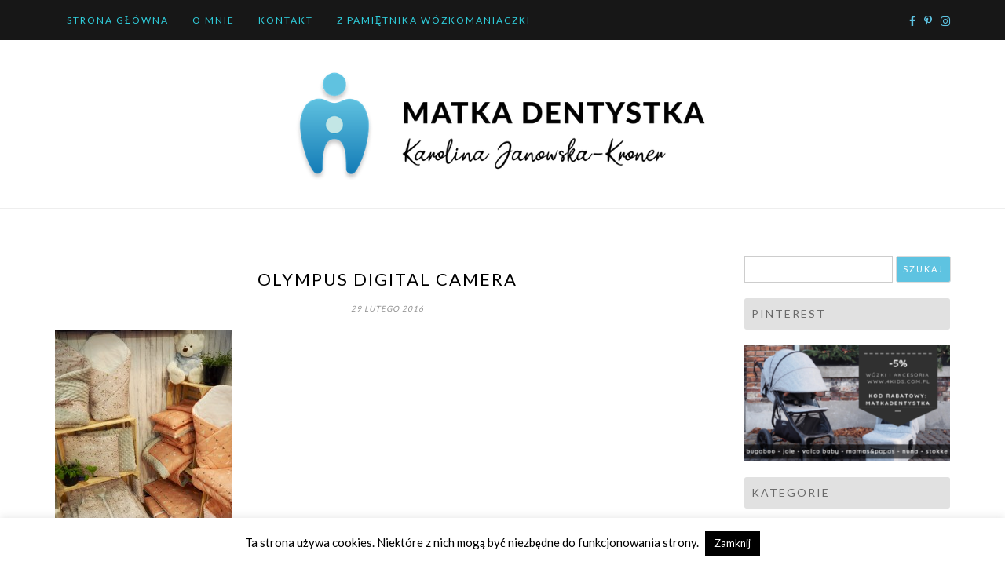

--- FILE ---
content_type: text/html; charset=UTF-8
request_url: https://matkadentystka.pl/2016/02/targi-kids-time-kielce-top-10/olympus-digital-camera-426/
body_size: 84846
content:
<!DOCTYPE html>
<html lang="pl-PL">
<head>
		<meta charset="UTF-8" />
	<meta http-equiv="X-UA-Compatible" content="IE=edge" />
	<meta name="viewport" content="width=device-width, initial-scale=1" />
	<link rel="profile" href="http://gmpg.org/xfn/11" />

		
		<meta name='robots' content='index, follow, max-image-preview:large, max-snippet:-1, max-video-preview:-1' />
	<style>img:is([sizes="auto" i], [sizes^="auto," i]) { contain-intrinsic-size: 3000px 1500px }</style>
	
	<!-- This site is optimized with the Yoast SEO plugin v26.3 - https://yoast.com/wordpress/plugins/seo/ -->
	<title>OLYMPUS DIGITAL CAMERA - Matka Dentystka</title>
	<link rel="canonical" href="https://matkadentystka.pl/2016/02/targi-kids-time-kielce-top-10/olympus-digital-camera-426/" />
	<meta property="og:locale" content="pl_PL" />
	<meta property="og:type" content="article" />
	<meta property="og:title" content="OLYMPUS DIGITAL CAMERA - Matka Dentystka" />
	<meta property="og:description" content="OLYMPUS DIGITAL CAMERA" />
	<meta property="og:url" content="https://matkadentystka.pl/2016/02/targi-kids-time-kielce-top-10/olympus-digital-camera-426/" />
	<meta property="og:site_name" content="Matka Dentystka" />
	<meta property="article:publisher" content="https://www.facebook.com/matkadentystka/" />
	<meta property="og:image" content="https://matkadentystka.pl/2016/02/targi-kids-time-kielce-top-10/olympus-digital-camera-426" />
	<meta property="og:image:width" content="960" />
	<meta property="og:image:height" content="1280" />
	<meta property="og:image:type" content="image/jpeg" />
	<meta name="twitter:card" content="summary_large_image" />
	<meta name="twitter:site" content="@matkadentystka" />
	<script type="application/ld+json" class="yoast-schema-graph">{"@context":"https://schema.org","@graph":[{"@type":"WebPage","@id":"https://matkadentystka.pl/2016/02/targi-kids-time-kielce-top-10/olympus-digital-camera-426/","url":"https://matkadentystka.pl/2016/02/targi-kids-time-kielce-top-10/olympus-digital-camera-426/","name":"OLYMPUS DIGITAL CAMERA - Matka Dentystka","isPartOf":{"@id":"https://matkadentystka.pl/#website"},"primaryImageOfPage":{"@id":"https://matkadentystka.pl/2016/02/targi-kids-time-kielce-top-10/olympus-digital-camera-426/#primaryimage"},"image":{"@id":"https://matkadentystka.pl/2016/02/targi-kids-time-kielce-top-10/olympus-digital-camera-426/#primaryimage"},"thumbnailUrl":"https://matkadentystka.pl/wp-content/uploads/2016/02/P2250795.jpg","datePublished":"2016-02-28T23:57:45+00:00","breadcrumb":{"@id":"https://matkadentystka.pl/2016/02/targi-kids-time-kielce-top-10/olympus-digital-camera-426/#breadcrumb"},"inLanguage":"pl-PL","potentialAction":[{"@type":"ReadAction","target":["https://matkadentystka.pl/2016/02/targi-kids-time-kielce-top-10/olympus-digital-camera-426/"]}]},{"@type":"ImageObject","inLanguage":"pl-PL","@id":"https://matkadentystka.pl/2016/02/targi-kids-time-kielce-top-10/olympus-digital-camera-426/#primaryimage","url":"https://matkadentystka.pl/wp-content/uploads/2016/02/P2250795.jpg","contentUrl":"https://matkadentystka.pl/wp-content/uploads/2016/02/P2250795.jpg","width":960,"height":1280,"caption":"OLYMPUS DIGITAL CAMERA"},{"@type":"BreadcrumbList","@id":"https://matkadentystka.pl/2016/02/targi-kids-time-kielce-top-10/olympus-digital-camera-426/#breadcrumb","itemListElement":[{"@type":"ListItem","position":1,"name":"Strona główna","item":"https://matkadentystka.pl/"},{"@type":"ListItem","position":2,"name":"Targi Kids&#8217; Time Kielce &#8211; Top 10!","item":"https://matkadentystka.pl/2016/02/targi-kids-time-kielce-top-10/"},{"@type":"ListItem","position":3,"name":"OLYMPUS DIGITAL CAMERA"}]},{"@type":"WebSite","@id":"https://matkadentystka.pl/#website","url":"https://matkadentystka.pl/","name":"Matka Dentystka","description":"","publisher":{"@id":"https://matkadentystka.pl/#organization"},"potentialAction":[{"@type":"SearchAction","target":{"@type":"EntryPoint","urlTemplate":"https://matkadentystka.pl/?s={search_term_string}"},"query-input":{"@type":"PropertyValueSpecification","valueRequired":true,"valueName":"search_term_string"}}],"inLanguage":"pl-PL"},{"@type":"Organization","@id":"https://matkadentystka.pl/#organization","name":"Matka Dentystka","url":"https://matkadentystka.pl/","logo":{"@type":"ImageObject","inLanguage":"pl-PL","@id":"https://matkadentystka.pl/#/schema/logo/image/","url":"https://matkadentystka.pl/wp-content/uploads/2020/01/logo_banner.png","contentUrl":"https://matkadentystka.pl/wp-content/uploads/2020/01/logo_banner.png","width":672,"height":183,"caption":"Matka Dentystka"},"image":{"@id":"https://matkadentystka.pl/#/schema/logo/image/"},"sameAs":["https://www.facebook.com/matkadentystka/","https://x.com/matkadentystka"]}]}</script>
	<!-- / Yoast SEO plugin. -->


<link rel='dns-prefetch' href='//static.addtoany.com' />
<link rel="alternate" type="application/rss+xml" title="Matka Dentystka &raquo; Kanał z wpisami" href="https://matkadentystka.pl/feed/" />
<link rel="alternate" type="application/rss+xml" title="Matka Dentystka &raquo; Kanał z komentarzami" href="https://matkadentystka.pl/comments/feed/" />
<link rel="alternate" type="application/rss+xml" title="Matka Dentystka &raquo; OLYMPUS DIGITAL CAMERA Kanał z komentarzami" href="https://matkadentystka.pl/2016/02/targi-kids-time-kielce-top-10/olympus-digital-camera-426/feed/" />
<script type="text/javascript">
/* <![CDATA[ */
window._wpemojiSettings = {"baseUrl":"https:\/\/s.w.org\/images\/core\/emoji\/16.0.1\/72x72\/","ext":".png","svgUrl":"https:\/\/s.w.org\/images\/core\/emoji\/16.0.1\/svg\/","svgExt":".svg","source":{"concatemoji":"https:\/\/matkadentystka.pl\/wp-includes\/js\/wp-emoji-release.min.js?ver=6.8.3"}};
/*! This file is auto-generated */
!function(s,n){var o,i,e;function c(e){try{var t={supportTests:e,timestamp:(new Date).valueOf()};sessionStorage.setItem(o,JSON.stringify(t))}catch(e){}}function p(e,t,n){e.clearRect(0,0,e.canvas.width,e.canvas.height),e.fillText(t,0,0);var t=new Uint32Array(e.getImageData(0,0,e.canvas.width,e.canvas.height).data),a=(e.clearRect(0,0,e.canvas.width,e.canvas.height),e.fillText(n,0,0),new Uint32Array(e.getImageData(0,0,e.canvas.width,e.canvas.height).data));return t.every(function(e,t){return e===a[t]})}function u(e,t){e.clearRect(0,0,e.canvas.width,e.canvas.height),e.fillText(t,0,0);for(var n=e.getImageData(16,16,1,1),a=0;a<n.data.length;a++)if(0!==n.data[a])return!1;return!0}function f(e,t,n,a){switch(t){case"flag":return n(e,"\ud83c\udff3\ufe0f\u200d\u26a7\ufe0f","\ud83c\udff3\ufe0f\u200b\u26a7\ufe0f")?!1:!n(e,"\ud83c\udde8\ud83c\uddf6","\ud83c\udde8\u200b\ud83c\uddf6")&&!n(e,"\ud83c\udff4\udb40\udc67\udb40\udc62\udb40\udc65\udb40\udc6e\udb40\udc67\udb40\udc7f","\ud83c\udff4\u200b\udb40\udc67\u200b\udb40\udc62\u200b\udb40\udc65\u200b\udb40\udc6e\u200b\udb40\udc67\u200b\udb40\udc7f");case"emoji":return!a(e,"\ud83e\udedf")}return!1}function g(e,t,n,a){var r="undefined"!=typeof WorkerGlobalScope&&self instanceof WorkerGlobalScope?new OffscreenCanvas(300,150):s.createElement("canvas"),o=r.getContext("2d",{willReadFrequently:!0}),i=(o.textBaseline="top",o.font="600 32px Arial",{});return e.forEach(function(e){i[e]=t(o,e,n,a)}),i}function t(e){var t=s.createElement("script");t.src=e,t.defer=!0,s.head.appendChild(t)}"undefined"!=typeof Promise&&(o="wpEmojiSettingsSupports",i=["flag","emoji"],n.supports={everything:!0,everythingExceptFlag:!0},e=new Promise(function(e){s.addEventListener("DOMContentLoaded",e,{once:!0})}),new Promise(function(t){var n=function(){try{var e=JSON.parse(sessionStorage.getItem(o));if("object"==typeof e&&"number"==typeof e.timestamp&&(new Date).valueOf()<e.timestamp+604800&&"object"==typeof e.supportTests)return e.supportTests}catch(e){}return null}();if(!n){if("undefined"!=typeof Worker&&"undefined"!=typeof OffscreenCanvas&&"undefined"!=typeof URL&&URL.createObjectURL&&"undefined"!=typeof Blob)try{var e="postMessage("+g.toString()+"("+[JSON.stringify(i),f.toString(),p.toString(),u.toString()].join(",")+"));",a=new Blob([e],{type:"text/javascript"}),r=new Worker(URL.createObjectURL(a),{name:"wpTestEmojiSupports"});return void(r.onmessage=function(e){c(n=e.data),r.terminate(),t(n)})}catch(e){}c(n=g(i,f,p,u))}t(n)}).then(function(e){for(var t in e)n.supports[t]=e[t],n.supports.everything=n.supports.everything&&n.supports[t],"flag"!==t&&(n.supports.everythingExceptFlag=n.supports.everythingExceptFlag&&n.supports[t]);n.supports.everythingExceptFlag=n.supports.everythingExceptFlag&&!n.supports.flag,n.DOMReady=!1,n.readyCallback=function(){n.DOMReady=!0}}).then(function(){return e}).then(function(){var e;n.supports.everything||(n.readyCallback(),(e=n.source||{}).concatemoji?t(e.concatemoji):e.wpemoji&&e.twemoji&&(t(e.twemoji),t(e.wpemoji)))}))}((window,document),window._wpemojiSettings);
/* ]]> */
</script>
<link rel='stylesheet' id='twb-open-sans-css' href='https://fonts.googleapis.com/css?family=Open+Sans%3A300%2C400%2C500%2C600%2C700%2C800&#038;display=swap&#038;ver=6.8.3' type='text/css' media='all' />
<link rel='stylesheet' id='twb-global-css' href='https://matkadentystka.pl/wp-content/plugins/wd-instagram-feed/booster/assets/css/global.css?ver=1.0.0' type='text/css' media='all' />
<link rel='stylesheet' id='sbi_styles-css' href='https://matkadentystka.pl/wp-content/plugins/instagram-feed/css/sbi-styles.min.css?ver=6.10.0' type='text/css' media='all' />
<style id='wp-emoji-styles-inline-css' type='text/css'>

	img.wp-smiley, img.emoji {
		display: inline !important;
		border: none !important;
		box-shadow: none !important;
		height: 1em !important;
		width: 1em !important;
		margin: 0 0.07em !important;
		vertical-align: -0.1em !important;
		background: none !important;
		padding: 0 !important;
	}
</style>
<link rel='stylesheet' id='wp-block-library-css' href='https://matkadentystka.pl/wp-includes/css/dist/block-library/style.min.css?ver=6.8.3' type='text/css' media='all' />
<style id='wp-block-library-theme-inline-css' type='text/css'>
.wp-block-audio :where(figcaption){color:#555;font-size:13px;text-align:center}.is-dark-theme .wp-block-audio :where(figcaption){color:#ffffffa6}.wp-block-audio{margin:0 0 1em}.wp-block-code{border:1px solid #ccc;border-radius:4px;font-family:Menlo,Consolas,monaco,monospace;padding:.8em 1em}.wp-block-embed :where(figcaption){color:#555;font-size:13px;text-align:center}.is-dark-theme .wp-block-embed :where(figcaption){color:#ffffffa6}.wp-block-embed{margin:0 0 1em}.blocks-gallery-caption{color:#555;font-size:13px;text-align:center}.is-dark-theme .blocks-gallery-caption{color:#ffffffa6}:root :where(.wp-block-image figcaption){color:#555;font-size:13px;text-align:center}.is-dark-theme :root :where(.wp-block-image figcaption){color:#ffffffa6}.wp-block-image{margin:0 0 1em}.wp-block-pullquote{border-bottom:4px solid;border-top:4px solid;color:currentColor;margin-bottom:1.75em}.wp-block-pullquote cite,.wp-block-pullquote footer,.wp-block-pullquote__citation{color:currentColor;font-size:.8125em;font-style:normal;text-transform:uppercase}.wp-block-quote{border-left:.25em solid;margin:0 0 1.75em;padding-left:1em}.wp-block-quote cite,.wp-block-quote footer{color:currentColor;font-size:.8125em;font-style:normal;position:relative}.wp-block-quote:where(.has-text-align-right){border-left:none;border-right:.25em solid;padding-left:0;padding-right:1em}.wp-block-quote:where(.has-text-align-center){border:none;padding-left:0}.wp-block-quote.is-large,.wp-block-quote.is-style-large,.wp-block-quote:where(.is-style-plain){border:none}.wp-block-search .wp-block-search__label{font-weight:700}.wp-block-search__button{border:1px solid #ccc;padding:.375em .625em}:where(.wp-block-group.has-background){padding:1.25em 2.375em}.wp-block-separator.has-css-opacity{opacity:.4}.wp-block-separator{border:none;border-bottom:2px solid;margin-left:auto;margin-right:auto}.wp-block-separator.has-alpha-channel-opacity{opacity:1}.wp-block-separator:not(.is-style-wide):not(.is-style-dots){width:100px}.wp-block-separator.has-background:not(.is-style-dots){border-bottom:none;height:1px}.wp-block-separator.has-background:not(.is-style-wide):not(.is-style-dots){height:2px}.wp-block-table{margin:0 0 1em}.wp-block-table td,.wp-block-table th{word-break:normal}.wp-block-table :where(figcaption){color:#555;font-size:13px;text-align:center}.is-dark-theme .wp-block-table :where(figcaption){color:#ffffffa6}.wp-block-video :where(figcaption){color:#555;font-size:13px;text-align:center}.is-dark-theme .wp-block-video :where(figcaption){color:#ffffffa6}.wp-block-video{margin:0 0 1em}:root :where(.wp-block-template-part.has-background){margin-bottom:0;margin-top:0;padding:1.25em 2.375em}
</style>
<style id='classic-theme-styles-inline-css' type='text/css'>
/*! This file is auto-generated */
.wp-block-button__link{color:#fff;background-color:#32373c;border-radius:9999px;box-shadow:none;text-decoration:none;padding:calc(.667em + 2px) calc(1.333em + 2px);font-size:1.125em}.wp-block-file__button{background:#32373c;color:#fff;text-decoration:none}
</style>
<style id='global-styles-inline-css' type='text/css'>
:root{--wp--preset--aspect-ratio--square: 1;--wp--preset--aspect-ratio--4-3: 4/3;--wp--preset--aspect-ratio--3-4: 3/4;--wp--preset--aspect-ratio--3-2: 3/2;--wp--preset--aspect-ratio--2-3: 2/3;--wp--preset--aspect-ratio--16-9: 16/9;--wp--preset--aspect-ratio--9-16: 9/16;--wp--preset--color--black: #000000;--wp--preset--color--cyan-bluish-gray: #abb8c3;--wp--preset--color--white: #ffffff;--wp--preset--color--pale-pink: #f78da7;--wp--preset--color--vivid-red: #cf2e2e;--wp--preset--color--luminous-vivid-orange: #ff6900;--wp--preset--color--luminous-vivid-amber: #fcb900;--wp--preset--color--light-green-cyan: #7bdcb5;--wp--preset--color--vivid-green-cyan: #00d084;--wp--preset--color--pale-cyan-blue: #8ed1fc;--wp--preset--color--vivid-cyan-blue: #0693e3;--wp--preset--color--vivid-purple: #9b51e0;--wp--preset--gradient--vivid-cyan-blue-to-vivid-purple: linear-gradient(135deg,rgba(6,147,227,1) 0%,rgb(155,81,224) 100%);--wp--preset--gradient--light-green-cyan-to-vivid-green-cyan: linear-gradient(135deg,rgb(122,220,180) 0%,rgb(0,208,130) 100%);--wp--preset--gradient--luminous-vivid-amber-to-luminous-vivid-orange: linear-gradient(135deg,rgba(252,185,0,1) 0%,rgba(255,105,0,1) 100%);--wp--preset--gradient--luminous-vivid-orange-to-vivid-red: linear-gradient(135deg,rgba(255,105,0,1) 0%,rgb(207,46,46) 100%);--wp--preset--gradient--very-light-gray-to-cyan-bluish-gray: linear-gradient(135deg,rgb(238,238,238) 0%,rgb(169,184,195) 100%);--wp--preset--gradient--cool-to-warm-spectrum: linear-gradient(135deg,rgb(74,234,220) 0%,rgb(151,120,209) 20%,rgb(207,42,186) 40%,rgb(238,44,130) 60%,rgb(251,105,98) 80%,rgb(254,248,76) 100%);--wp--preset--gradient--blush-light-purple: linear-gradient(135deg,rgb(255,206,236) 0%,rgb(152,150,240) 100%);--wp--preset--gradient--blush-bordeaux: linear-gradient(135deg,rgb(254,205,165) 0%,rgb(254,45,45) 50%,rgb(107,0,62) 100%);--wp--preset--gradient--luminous-dusk: linear-gradient(135deg,rgb(255,203,112) 0%,rgb(199,81,192) 50%,rgb(65,88,208) 100%);--wp--preset--gradient--pale-ocean: linear-gradient(135deg,rgb(255,245,203) 0%,rgb(182,227,212) 50%,rgb(51,167,181) 100%);--wp--preset--gradient--electric-grass: linear-gradient(135deg,rgb(202,248,128) 0%,rgb(113,206,126) 100%);--wp--preset--gradient--midnight: linear-gradient(135deg,rgb(2,3,129) 0%,rgb(40,116,252) 100%);--wp--preset--font-size--small: 13px;--wp--preset--font-size--medium: 20px;--wp--preset--font-size--large: 36px;--wp--preset--font-size--x-large: 42px;--wp--preset--spacing--20: 0.44rem;--wp--preset--spacing--30: 0.67rem;--wp--preset--spacing--40: 1rem;--wp--preset--spacing--50: 1.5rem;--wp--preset--spacing--60: 2.25rem;--wp--preset--spacing--70: 3.38rem;--wp--preset--spacing--80: 5.06rem;--wp--preset--shadow--natural: 6px 6px 9px rgba(0, 0, 0, 0.2);--wp--preset--shadow--deep: 12px 12px 50px rgba(0, 0, 0, 0.4);--wp--preset--shadow--sharp: 6px 6px 0px rgba(0, 0, 0, 0.2);--wp--preset--shadow--outlined: 6px 6px 0px -3px rgba(255, 255, 255, 1), 6px 6px rgba(0, 0, 0, 1);--wp--preset--shadow--crisp: 6px 6px 0px rgba(0, 0, 0, 1);}:where(.is-layout-flex){gap: 0.5em;}:where(.is-layout-grid){gap: 0.5em;}body .is-layout-flex{display: flex;}.is-layout-flex{flex-wrap: wrap;align-items: center;}.is-layout-flex > :is(*, div){margin: 0;}body .is-layout-grid{display: grid;}.is-layout-grid > :is(*, div){margin: 0;}:where(.wp-block-columns.is-layout-flex){gap: 2em;}:where(.wp-block-columns.is-layout-grid){gap: 2em;}:where(.wp-block-post-template.is-layout-flex){gap: 1.25em;}:where(.wp-block-post-template.is-layout-grid){gap: 1.25em;}.has-black-color{color: var(--wp--preset--color--black) !important;}.has-cyan-bluish-gray-color{color: var(--wp--preset--color--cyan-bluish-gray) !important;}.has-white-color{color: var(--wp--preset--color--white) !important;}.has-pale-pink-color{color: var(--wp--preset--color--pale-pink) !important;}.has-vivid-red-color{color: var(--wp--preset--color--vivid-red) !important;}.has-luminous-vivid-orange-color{color: var(--wp--preset--color--luminous-vivid-orange) !important;}.has-luminous-vivid-amber-color{color: var(--wp--preset--color--luminous-vivid-amber) !important;}.has-light-green-cyan-color{color: var(--wp--preset--color--light-green-cyan) !important;}.has-vivid-green-cyan-color{color: var(--wp--preset--color--vivid-green-cyan) !important;}.has-pale-cyan-blue-color{color: var(--wp--preset--color--pale-cyan-blue) !important;}.has-vivid-cyan-blue-color{color: var(--wp--preset--color--vivid-cyan-blue) !important;}.has-vivid-purple-color{color: var(--wp--preset--color--vivid-purple) !important;}.has-black-background-color{background-color: var(--wp--preset--color--black) !important;}.has-cyan-bluish-gray-background-color{background-color: var(--wp--preset--color--cyan-bluish-gray) !important;}.has-white-background-color{background-color: var(--wp--preset--color--white) !important;}.has-pale-pink-background-color{background-color: var(--wp--preset--color--pale-pink) !important;}.has-vivid-red-background-color{background-color: var(--wp--preset--color--vivid-red) !important;}.has-luminous-vivid-orange-background-color{background-color: var(--wp--preset--color--luminous-vivid-orange) !important;}.has-luminous-vivid-amber-background-color{background-color: var(--wp--preset--color--luminous-vivid-amber) !important;}.has-light-green-cyan-background-color{background-color: var(--wp--preset--color--light-green-cyan) !important;}.has-vivid-green-cyan-background-color{background-color: var(--wp--preset--color--vivid-green-cyan) !important;}.has-pale-cyan-blue-background-color{background-color: var(--wp--preset--color--pale-cyan-blue) !important;}.has-vivid-cyan-blue-background-color{background-color: var(--wp--preset--color--vivid-cyan-blue) !important;}.has-vivid-purple-background-color{background-color: var(--wp--preset--color--vivid-purple) !important;}.has-black-border-color{border-color: var(--wp--preset--color--black) !important;}.has-cyan-bluish-gray-border-color{border-color: var(--wp--preset--color--cyan-bluish-gray) !important;}.has-white-border-color{border-color: var(--wp--preset--color--white) !important;}.has-pale-pink-border-color{border-color: var(--wp--preset--color--pale-pink) !important;}.has-vivid-red-border-color{border-color: var(--wp--preset--color--vivid-red) !important;}.has-luminous-vivid-orange-border-color{border-color: var(--wp--preset--color--luminous-vivid-orange) !important;}.has-luminous-vivid-amber-border-color{border-color: var(--wp--preset--color--luminous-vivid-amber) !important;}.has-light-green-cyan-border-color{border-color: var(--wp--preset--color--light-green-cyan) !important;}.has-vivid-green-cyan-border-color{border-color: var(--wp--preset--color--vivid-green-cyan) !important;}.has-pale-cyan-blue-border-color{border-color: var(--wp--preset--color--pale-cyan-blue) !important;}.has-vivid-cyan-blue-border-color{border-color: var(--wp--preset--color--vivid-cyan-blue) !important;}.has-vivid-purple-border-color{border-color: var(--wp--preset--color--vivid-purple) !important;}.has-vivid-cyan-blue-to-vivid-purple-gradient-background{background: var(--wp--preset--gradient--vivid-cyan-blue-to-vivid-purple) !important;}.has-light-green-cyan-to-vivid-green-cyan-gradient-background{background: var(--wp--preset--gradient--light-green-cyan-to-vivid-green-cyan) !important;}.has-luminous-vivid-amber-to-luminous-vivid-orange-gradient-background{background: var(--wp--preset--gradient--luminous-vivid-amber-to-luminous-vivid-orange) !important;}.has-luminous-vivid-orange-to-vivid-red-gradient-background{background: var(--wp--preset--gradient--luminous-vivid-orange-to-vivid-red) !important;}.has-very-light-gray-to-cyan-bluish-gray-gradient-background{background: var(--wp--preset--gradient--very-light-gray-to-cyan-bluish-gray) !important;}.has-cool-to-warm-spectrum-gradient-background{background: var(--wp--preset--gradient--cool-to-warm-spectrum) !important;}.has-blush-light-purple-gradient-background{background: var(--wp--preset--gradient--blush-light-purple) !important;}.has-blush-bordeaux-gradient-background{background: var(--wp--preset--gradient--blush-bordeaux) !important;}.has-luminous-dusk-gradient-background{background: var(--wp--preset--gradient--luminous-dusk) !important;}.has-pale-ocean-gradient-background{background: var(--wp--preset--gradient--pale-ocean) !important;}.has-electric-grass-gradient-background{background: var(--wp--preset--gradient--electric-grass) !important;}.has-midnight-gradient-background{background: var(--wp--preset--gradient--midnight) !important;}.has-small-font-size{font-size: var(--wp--preset--font-size--small) !important;}.has-medium-font-size{font-size: var(--wp--preset--font-size--medium) !important;}.has-large-font-size{font-size: var(--wp--preset--font-size--large) !important;}.has-x-large-font-size{font-size: var(--wp--preset--font-size--x-large) !important;}
:where(.wp-block-post-template.is-layout-flex){gap: 1.25em;}:where(.wp-block-post-template.is-layout-grid){gap: 1.25em;}
:where(.wp-block-columns.is-layout-flex){gap: 2em;}:where(.wp-block-columns.is-layout-grid){gap: 2em;}
:root :where(.wp-block-pullquote){font-size: 1.5em;line-height: 1.6;}
</style>
<link rel='stylesheet' id='collapsed-archives-style-css' href='https://matkadentystka.pl/wp-content/plugins/collapsed-archives/style.css?ver=6.8.3' type='text/css' media='all' />
<link rel='stylesheet' id='cookie-law-info-css' href='https://matkadentystka.pl/wp-content/plugins/cookie-law-info/legacy/public/css/cookie-law-info-public.css?ver=3.3.6' type='text/css' media='all' />
<link rel='stylesheet' id='cookie-law-info-gdpr-css' href='https://matkadentystka.pl/wp-content/plugins/cookie-law-info/legacy/public/css/cookie-law-info-gdpr.css?ver=3.3.6' type='text/css' media='all' />
<link rel='stylesheet' id='ssb-front-css-css' href='https://matkadentystka.pl/wp-content/plugins/simple-social-buttons/assets/css/front.css?ver=6.2.0' type='text/css' media='all' />
<link rel='stylesheet' id='crp-style-rounded-thumbs-css' href='https://matkadentystka.pl/wp-content/plugins/contextual-related-posts/css/rounded-thumbs.min.css?ver=4.1.0' type='text/css' media='all' />
<style id='crp-style-rounded-thumbs-inline-css' type='text/css'>

			.crp_related.crp-rounded-thumbs a {
				width: 150px;
                height: 150px;
				text-decoration: none;
			}
			.crp_related.crp-rounded-thumbs img {
				max-width: 150px;
				margin: auto;
			}
			.crp_related.crp-rounded-thumbs .crp_title {
				width: 100%;
			}
			
</style>
<link rel='stylesheet' id='di-blog-style-default-css' href='https://matkadentystka.pl/wp-content/themes/di-blog/style.css?ver=6.8.3' type='text/css' media='all' />
<link rel='stylesheet' id='bootstrap-css' href='https://matkadentystka.pl/wp-content/themes/di-blog/assets/css/bootstrap.css?ver=4.0.0' type='text/css' media='all' />
<link rel='stylesheet' id='font-awesome-css' href='https://matkadentystka.pl/wp-content/themes/di-blog/assets/css/font-awesome.css?ver=4.7.0' type='text/css' media='all' />
<link rel='stylesheet' id='di-blog-style-core-css' href='https://matkadentystka.pl/wp-content/themes/di-blog/assets/css/style.css?ver=2.1' type='text/css' media='all' />
<link rel='stylesheet' id='personal-blogs-style-css' href='https://matkadentystka.pl/wp-content/themes/personal-blogs/style.css?ver=1.1' type='text/css' media='all' />
<link rel='stylesheet' id='meks-social-widget-css' href='https://matkadentystka.pl/wp-content/plugins/meks-smart-social-widget/css/style.css?ver=1.6.5' type='text/css' media='all' />
<link rel='stylesheet' id='addtoany-css' href='https://matkadentystka.pl/wp-content/plugins/add-to-any/addtoany.min.css?ver=1.16' type='text/css' media='all' />
<script type="text/javascript" id="jquery-core-js-extra">
/* <![CDATA[ */
var SDT_DATA = {"ajaxurl":"https:\/\/matkadentystka.pl\/wp-admin\/admin-ajax.php","siteUrl":"https:\/\/matkadentystka.pl\/","pluginsUrl":"https:\/\/matkadentystka.pl\/wp-content\/plugins","isAdmin":""};
/* ]]> */
</script>
<script type="text/javascript" src="https://matkadentystka.pl/wp-includes/js/jquery/jquery.min.js?ver=3.7.1" id="jquery-core-js"></script>
<script type="text/javascript" src="https://matkadentystka.pl/wp-includes/js/jquery/jquery-migrate.min.js?ver=3.4.1" id="jquery-migrate-js"></script>
<script type="text/javascript" src="https://matkadentystka.pl/wp-content/plugins/wd-instagram-feed/booster/assets/js/circle-progress.js?ver=1.2.2" id="twb-circle-js"></script>
<script type="text/javascript" id="twb-global-js-extra">
/* <![CDATA[ */
var twb = {"nonce":"5f47f1745f","ajax_url":"https:\/\/matkadentystka.pl\/wp-admin\/admin-ajax.php","plugin_url":"https:\/\/matkadentystka.pl\/wp-content\/plugins\/wd-instagram-feed\/booster","href":"https:\/\/matkadentystka.pl\/wp-admin\/admin.php?page=twb_instagram-feed"};
var twb = {"nonce":"5f47f1745f","ajax_url":"https:\/\/matkadentystka.pl\/wp-admin\/admin-ajax.php","plugin_url":"https:\/\/matkadentystka.pl\/wp-content\/plugins\/wd-instagram-feed\/booster","href":"https:\/\/matkadentystka.pl\/wp-admin\/admin.php?page=twb_instagram-feed"};
/* ]]> */
</script>
<script type="text/javascript" src="https://matkadentystka.pl/wp-content/plugins/wd-instagram-feed/booster/assets/js/global.js?ver=1.0.0" id="twb-global-js"></script>
<script type="text/javascript" id="addtoany-core-js-before">
/* <![CDATA[ */
window.a2a_config=window.a2a_config||{};a2a_config.callbacks=[];a2a_config.overlays=[];a2a_config.templates={};a2a_localize = {
	Share: "Share",
	Save: "Save",
	Subscribe: "Subscribe",
	Email: "Email",
	Bookmark: "Bookmark",
	ShowAll: "Show all",
	ShowLess: "Show less",
	FindServices: "Find service(s)",
	FindAnyServiceToAddTo: "Instantly find any service to add to",
	PoweredBy: "Powered by",
	ShareViaEmail: "Share via email",
	SubscribeViaEmail: "Subscribe via email",
	BookmarkInYourBrowser: "Bookmark in your browser",
	BookmarkInstructions: "Press Ctrl+D or \u2318+D to bookmark this page",
	AddToYourFavorites: "Add to your favorites",
	SendFromWebOrProgram: "Send from any email address or email program",
	EmailProgram: "Email program",
	More: "More&#8230;",
	ThanksForSharing: "Thanks for sharing!",
	ThanksForFollowing: "Thanks for following!"
};
/* ]]> */
</script>
<script type="text/javascript" defer src="https://static.addtoany.com/menu/page.js" id="addtoany-core-js"></script>
<script type="text/javascript" defer src="https://matkadentystka.pl/wp-content/plugins/add-to-any/addtoany.min.js?ver=1.1" id="addtoany-jquery-js"></script>
<script type="text/javascript" id="cookie-law-info-js-extra">
/* <![CDATA[ */
var Cli_Data = {"nn_cookie_ids":[],"cookielist":[],"non_necessary_cookies":[],"ccpaEnabled":"","ccpaRegionBased":"","ccpaBarEnabled":"","strictlyEnabled":["necessary","obligatoire"],"ccpaType":"gdpr","js_blocking":"","custom_integration":"","triggerDomRefresh":"","secure_cookies":""};
var cli_cookiebar_settings = {"animate_speed_hide":"500","animate_speed_show":"500","background":"#fff","border":"#444","border_on":"","button_1_button_colour":"#000","button_1_button_hover":"#000000","button_1_link_colour":"#fff","button_1_as_button":"1","button_1_new_win":"","button_2_button_colour":"#333","button_2_button_hover":"#292929","button_2_link_colour":"#444","button_2_as_button":"","button_2_hidebar":"","button_3_button_colour":"#000","button_3_button_hover":"#000000","button_3_link_colour":"#fff","button_3_as_button":"1","button_3_new_win":"","button_4_button_colour":"#000","button_4_button_hover":"#000000","button_4_link_colour":"#62a329","button_4_as_button":"","button_7_button_colour":"#61a229","button_7_button_hover":"#4e8221","button_7_link_colour":"#fff","button_7_as_button":"1","button_7_new_win":"","font_family":"inherit","header_fix":"","notify_animate_hide":"1","notify_animate_show":"","notify_div_id":"#cookie-law-info-bar","notify_position_horizontal":"right","notify_position_vertical":"bottom","scroll_close":"","scroll_close_reload":"","accept_close_reload":"","reject_close_reload":"","showagain_tab":"","showagain_background":"#fff","showagain_border":"#000","showagain_div_id":"#cookie-law-info-again","showagain_x_position":"100px","text":"#000","show_once_yn":"","show_once":"10000","logging_on":"","as_popup":"","popup_overlay":"1","bar_heading_text":"","cookie_bar_as":"banner","popup_showagain_position":"bottom-right","widget_position":"left"};
var log_object = {"ajax_url":"https:\/\/matkadentystka.pl\/wp-admin\/admin-ajax.php"};
/* ]]> */
</script>
<script type="text/javascript" src="https://matkadentystka.pl/wp-content/plugins/cookie-law-info/legacy/public/js/cookie-law-info-public.js?ver=3.3.6" id="cookie-law-info-js"></script>
<!--[if lt IE 9]>
<script type="text/javascript" src="https://matkadentystka.pl/wp-content/themes/di-blog/assets/js/html5shiv.js?ver=3.7.3" id="html5shiv-js"></script>
<![endif]-->
<!--[if lt IE 9]>
<script type="text/javascript" src="https://matkadentystka.pl/wp-content/themes/di-blog/assets/js/respond.js?ver=2.1" id="respond-js"></script>
<![endif]-->
<link rel="https://api.w.org/" href="https://matkadentystka.pl/wp-json/" /><link rel="alternate" title="JSON" type="application/json" href="https://matkadentystka.pl/wp-json/wp/v2/media/2834" /><link rel="EditURI" type="application/rsd+xml" title="RSD" href="https://matkadentystka.pl/xmlrpc.php?rsd" />
<meta name="generator" content="WordPress 6.8.3" />
<link rel='shortlink' href='https://matkadentystka.pl/?p=2834' />
<link rel="alternate" title="oEmbed (JSON)" type="application/json+oembed" href="https://matkadentystka.pl/wp-json/oembed/1.0/embed?url=https%3A%2F%2Fmatkadentystka.pl%2F2016%2F02%2Ftargi-kids-time-kielce-top-10%2Folympus-digital-camera-426%2F" />
<link rel="alternate" title="oEmbed (XML)" type="text/xml+oembed" href="https://matkadentystka.pl/wp-json/oembed/1.0/embed?url=https%3A%2F%2Fmatkadentystka.pl%2F2016%2F02%2Ftargi-kids-time-kielce-top-10%2Folympus-digital-camera-426%2F&#038;format=xml" />
 <style media="screen">

		.simplesocialbuttons.simplesocialbuttons_inline .ssb-fb-like, .simplesocialbuttons.simplesocialbuttons_inline amp-facebook-like {
	  margin: ;
	}
		 /*inline margin*/
	
	
		.simplesocialbuttons.simplesocialbuttons_inline.simplesocial-round-txt button{
	  margin: ;
	}
	
	
	
	
			 /*margin-digbar*/

	
	
	
	
	
	
	
</style>

<!-- Open Graph Meta Tags generated by Simple Social Buttons 6.2.0 -->
<meta property="og:title" content="OLYMPUS DIGITAL CAMERA - Matka Dentystka" />
<meta property="og:type" content="website" />
<meta property="og:description" content="OLYMPUS DIGITAL CAMERA" />
<meta property="og:url" content="https://matkadentystka.pl/2016/02/targi-kids-time-kielce-top-10/olympus-digital-camera-426/" />
<meta property="og:site_name" content="Matka Dentystka" />
<meta name="twitter:card" content="summary_large_image" />
<meta name="twitter:description" content="OLYMPUS DIGITAL CAMERA" />
<meta name="twitter:title" content="OLYMPUS DIGITAL CAMERA - Matka Dentystka" />
<!-- Analytics by WP Statistics - https://wp-statistics.com -->
<link rel="icon" href="https://matkadentystka.pl/wp-content/uploads/2020/05/cropped-favicon-32x32.png" sizes="32x32" />
<link rel="icon" href="https://matkadentystka.pl/wp-content/uploads/2020/05/cropped-favicon-192x192.png" sizes="192x192" />
<link rel="apple-touch-icon" href="https://matkadentystka.pl/wp-content/uploads/2020/05/cropped-favicon-180x180.png" />
<meta name="msapplication-TileImage" content="https://matkadentystka.pl/wp-content/uploads/2020/05/cropped-favicon-270x270.png" />
		<style type="text/css" id="wp-custom-css">
			.mainlogooutr .mainlogoinr .img-fluid {
	  max-height: 20vh;
    width: auto;
}
.owl-carousel .owl-stage {
	display: flex;
}
.collapsed-archives.collapsed-archives-triangles > ul {
		padding-left: 0;
	}
#searchform input[type="text"] {
	max-width: 100%;
}
@media (min-width: 640px) { 
	.owl-carousel.owl-theme.ditop-owl-carousel.owl-loaded.owl-drag > .owl-stage-outer {
		max-height: 35vw;
	}
}
@media (max-width: 640px) {
	.widget_search #searchform #s {
		background-color: white;
	}
	.sidebar-widgets {
		max-width: 100%;
		overflow: hidden;
	}
	#content > div > div > div.col-md-4 {
		position: static;
	}
	.widget_search {
	position: absolute;
    top: 330px;
    left: 50%;
    transform: translate(-50%,0);
    width: 90%;
    padding: 0 15px;
		z-index: 1;
}
	body.single .widget_search {
		position: static;
		transform: translate(0,0);
		width: auto;
		padding: 0;
	}
	body.home .widget_search {
		top: calc(131vw + 7vh);
	}
	.owl-carousel.owl-theme.ditop-owl-carousel.owl-loaded.owl-drag > .owl-stage-outer {
		max-height: 320px;
	}
	.owl-carousel .item .diowl-overlay {
		display: none;
	}
 	#content .row .col-md-8 {
		-ms-flex: 0 0 100%;
    flex: 0 0 100%;
    max-width: 100%;
	}
	.mainlogooutr .mainlogoinr img {
	  max-width: 100%;
    height: auto;
	}
}

@media (min-width: 768px) {
	div.container-fluid.maincontainer > div > div > div.col-md-4 {
	  -ms-flex: 0 0 25%;
    flex: 0 0 25%;
    max-width: 25%;
}
	
}
@media (min-width: 1200px) {
	#searchform input[type="text"] {
		flex: 1 0 auto;
		max-width: 72%;
	}
}

.navbarprimary .navbar-toggler, .navbarprimary .navbar-toggler:hover, .navbarprimary .navbar-toggler:focus {
	background-color: #5ec3e1;
	outline: none;
}
	
div.post-excepr-content.entry-content > p > a {
		font-family: Lato, Helvetica, Arial, sans-serif;
    font-size: 16px;
    font-weight: 400;
    letter-spacing: 0px;
    line-height: 1.6;
    text-transform: inherit;
}
	
div.container-fluid.maincontainer > div > div > div.col-md-8 {
	  -ms-flex: 0 0 75%;
    flex: 0 0 75%;
    max-width: 75%;
}

.container-fluid.maincontainer .col-md-8 .post img, .container-fluid.maincontainer .col-md-12 .page img {
	width: 100%;
	max-width: 100%;
	height: auto;
}

.container-fluid.maincontainer .col-md-8 figure.wp-caption, .container-fluid.maincontainer .col-md-12 figure.wp-caption {
	width: 100% !important;
	max-width: 100%;
	border: none;
	padding: 0;
}

.container-fluid.maincontainer .col-md-8 figcaption.wp-caption-text, .container-fluid.maincontainer .col-md-12 figcaption.wp-caption-text {
	font-size: 14px;
	padding: 15px 0;
}

#searchform > div {
	display: flex;
	flex-wrap: nowrap;
	align-content: center;
	align-items: center;
	width: 100%;
}

#searchform input[type="text"] {
	width: 100%;
	min-width: 0;
	position: static;
	margin-right: 4px;
}

#searchform input[type="submit"] {
	width: auto;
	position: static !important;
}

#respond #commentform #submit, #back-to-top, .widget_search #searchform #searchsubmit, .wpcf7-form input.wpcf7-form-control.wpcf7-submit, .woocommerce #respond input#submit, .woocommerce a.button, .woocommerce button.button, .woocommerce input.button, .woocommerce #respond input#submit.alt, .woocommerce a.button.alt, .woocommerce button.button.alt, .woocommerce input.button.alt, .woocommerce button.button.alt.disabled, .tagcloud a, .singletags a {
	background-color: #5ec3e1;
	outline: none;
}

#respond #commentform #submit:hover, #back-to-top:hover, .widget_search #searchform #searchsubmit:hover, .wpcf7-form input.wpcf7-form-control.wpcf7-submit:hover, .woocommerce #respond input#submit:hover, .woocommerce a.button:hover, .woocommerce button.button:hover, .woocommerce input.button:hover, .woocommerce #respond input#submit.alt:hover, .woocommerce a.button.alt:hover, .woocommerce button.button.alt:hover, .woocommerce input.button.alt:hover, .woocommerce button.button.alt.disabled:hover, .tagcloud a:hover, .singletags a:hover {
	background-color: #0c4874;
	outline: none;
}

.tagcloud a::before, .singletags a::before {
	border-right-color: #5ec3e1;
}

.tagcloud a:hover::before, .singletags a:hover::before {
	border-right-color: #0c4874;
}		</style>
		<style id="kirki-inline-styles">body{font-family:Lato;font-weight:400;}.maincontainer .post-contents .post-title h1, .maincontainer .post-contents .post-title h2{font-family:Lato;font-size:22px;font-weight:400;letter-spacing:2px;line-height:1.4;text-align:center;text-transform:uppercase;}body h1:not(.elementor-element h1), .h1:not(.elementor-element h1){font-family:Lato;font-size:24px;font-weight:400;letter-spacing:1px;line-height:1.1;text-transform:inherit;}body h2:not(.elementor-element h2), .h2:not(.elementor-element h2){font-family:Lato;font-size:24px;font-weight:400;letter-spacing:1px;line-height:1.7;text-transform:inherit;}body h3:not(.elementor-element h3), .h3:not(.elementor-element h3){font-family:Lato;font-size:24px;font-weight:400;letter-spacing:0px;line-height:1.1;text-transform:inherit;}body h4:not(.elementor-element h4), .h4:not(.elementor-element h4){font-family:Lato;font-size:20px;font-weight:400;letter-spacing:0px;line-height:1.1;text-transform:inherit;}body h5:not(.elementor-element h5), .h5:not(.elementor-element h5){font-family:Lato;font-size:20px;font-weight:400;letter-spacing:0px;line-height:1.1;text-transform:inherit;}body h6:not(.elementor-element h6), .h6:not(.elementor-element h6){font-family:Lato;font-size:20px;font-weight:400;letter-spacing:0px;line-height:1.1;text-transform:inherit;}body .maincontainer p:not(.elementor-element p), .footer-widgets p{font-family:Lato;font-size:17px;font-weight:400;letter-spacing:0px;line-height:1.8;text-transform:inherit;}.navbarprimary ul li a{font-family:Lato;font-size:12px;font-weight:400;letter-spacing:2px;text-transform:uppercase;}.maincontainer .entry-content ul li:not(.elementor-element ul li), .maincontainer .entry-content ol li:not(.elementor-element ol li){font-family:Lato;font-size:17px;font-weight:400;letter-spacing:0.3px;line-height:1.8;text-transform:inherit;}.sidebar-widgets .widget_sidebar_main.widget_recent_entries ul li, .sidebar-widgets .widget_sidebar_main.widget_archive ul li, .sidebar-widgets .widget_sidebar_main.widget_recent_comments ul li, .sidebar-widgets .widget_sidebar_main.widget_meta ul li, .sidebar-widgets .widget_sidebar_main.widget_nav_menu ul li, .sidebar-widgets .widget_sidebar_main.widget_categories ul li, .sidebar-widgets .widget_sidebar_main.di_blog_widget_recent_posts_thumb p{font-family:Lato;font-size:14px;font-weight:400;letter-spacing:0.5px;line-height:1.7;text-transform:inherit;}.footer-widgets .widgets_footer.widget_recent_entries ul li, .footer-widgets .widgets_footer.widget_archive ul li, .footer-widgets .widgets_footer.widget_recent_comments ul li, .footer-widgets .widgets_footer.widget_meta ul li, .footer-widgets .widgets_footer.widget_nav_menu ul li, .footer-widgets .widgets_footer.widget_categories ul li{font-family:Lato;font-size:14px;font-weight:400;letter-spacing:0.5px;line-height:1.7;text-transform:inherit;}body a{color:#5ec3e1;}.maincontainer .post-contents .entry-content blockquote{border-left:5px solid #5ec3e1;}.woocommerce .widget_sidebar_main.widget_price_filter .ui-slider .ui-slider-range, .woocommerce .widgets_footer.widget_price_filter .ui-slider .ui-slider-range{background-color:#5ec3e1;}.woocommerce .star-rating{color:#5ec3e1;}body a:hover, body a:focus{color:#0c4874;}.woocommerce .widget_sidebar_main.widget_price_filter .ui-slider .ui-slider-handle, .woocommerce .widgets_footer.widget_price_filter .ui-slider .ui-slider-handle{background-color:#0c4874;}.woocommerce a:hover .star-rating span{color:#0c4874;}.footer-copyright{font-family:Lato;font-size:14px;font-weight:400;letter-spacing:0px;line-height:1.7;text-transform:inherit;}/* latin-ext */
@font-face {
  font-family: 'Lato';
  font-style: normal;
  font-weight: 400;
  font-display: swap;
  src: url(https://matkadentystka.pl/wp-content/fonts/lato/font) format('woff');
  unicode-range: U+0100-02BA, U+02BD-02C5, U+02C7-02CC, U+02CE-02D7, U+02DD-02FF, U+0304, U+0308, U+0329, U+1D00-1DBF, U+1E00-1E9F, U+1EF2-1EFF, U+2020, U+20A0-20AB, U+20AD-20C0, U+2113, U+2C60-2C7F, U+A720-A7FF;
}
/* latin */
@font-face {
  font-family: 'Lato';
  font-style: normal;
  font-weight: 400;
  font-display: swap;
  src: url(https://matkadentystka.pl/wp-content/fonts/lato/font) format('woff');
  unicode-range: U+0000-00FF, U+0131, U+0152-0153, U+02BB-02BC, U+02C6, U+02DA, U+02DC, U+0304, U+0308, U+0329, U+2000-206F, U+20AC, U+2122, U+2191, U+2193, U+2212, U+2215, U+FEFF, U+FFFD;
}/* devanagari */
@font-face {
  font-family: 'Rajdhani';
  font-style: normal;
  font-weight: 500;
  font-display: swap;
  src: url(https://matkadentystka.pl/wp-content/fonts/rajdhani/font) format('woff');
  unicode-range: U+0900-097F, U+1CD0-1CF9, U+200C-200D, U+20A8, U+20B9, U+20F0, U+25CC, U+A830-A839, U+A8E0-A8FF, U+11B00-11B09;
}
/* latin-ext */
@font-face {
  font-family: 'Rajdhani';
  font-style: normal;
  font-weight: 500;
  font-display: swap;
  src: url(https://matkadentystka.pl/wp-content/fonts/rajdhani/font) format('woff');
  unicode-range: U+0100-02BA, U+02BD-02C5, U+02C7-02CC, U+02CE-02D7, U+02DD-02FF, U+0304, U+0308, U+0329, U+1D00-1DBF, U+1E00-1E9F, U+1EF2-1EFF, U+2020, U+20A0-20AB, U+20AD-20C0, U+2113, U+2C60-2C7F, U+A720-A7FF;
}
/* latin */
@font-face {
  font-family: 'Rajdhani';
  font-style: normal;
  font-weight: 500;
  font-display: swap;
  src: url(https://matkadentystka.pl/wp-content/fonts/rajdhani/font) format('woff');
  unicode-range: U+0000-00FF, U+0131, U+0152-0153, U+02BB-02BC, U+02C6, U+02DA, U+02DC, U+0304, U+0308, U+0329, U+2000-206F, U+20AC, U+2122, U+2191, U+2193, U+2212, U+2215, U+FEFF, U+FFFD;
}/* latin */
@font-face {
  font-family: 'Arvo';
  font-style: normal;
  font-weight: 400;
  font-display: swap;
  src: url(https://matkadentystka.pl/wp-content/fonts/arvo/font) format('woff');
  unicode-range: U+0000-00FF, U+0131, U+0152-0153, U+02BB-02BC, U+02C6, U+02DA, U+02DC, U+0304, U+0308, U+0329, U+2000-206F, U+20AC, U+2122, U+2191, U+2193, U+2212, U+2215, U+FEFF, U+FFFD;
}/* latin-ext */
@font-face {
  font-family: 'Lato';
  font-style: normal;
  font-weight: 400;
  font-display: swap;
  src: url(https://matkadentystka.pl/wp-content/fonts/lato/font) format('woff');
  unicode-range: U+0100-02BA, U+02BD-02C5, U+02C7-02CC, U+02CE-02D7, U+02DD-02FF, U+0304, U+0308, U+0329, U+1D00-1DBF, U+1E00-1E9F, U+1EF2-1EFF, U+2020, U+20A0-20AB, U+20AD-20C0, U+2113, U+2C60-2C7F, U+A720-A7FF;
}
/* latin */
@font-face {
  font-family: 'Lato';
  font-style: normal;
  font-weight: 400;
  font-display: swap;
  src: url(https://matkadentystka.pl/wp-content/fonts/lato/font) format('woff');
  unicode-range: U+0000-00FF, U+0131, U+0152-0153, U+02BB-02BC, U+02C6, U+02DA, U+02DC, U+0304, U+0308, U+0329, U+2000-206F, U+20AC, U+2122, U+2191, U+2193, U+2212, U+2215, U+FEFF, U+FFFD;
}/* devanagari */
@font-face {
  font-family: 'Rajdhani';
  font-style: normal;
  font-weight: 500;
  font-display: swap;
  src: url(https://matkadentystka.pl/wp-content/fonts/rajdhani/font) format('woff');
  unicode-range: U+0900-097F, U+1CD0-1CF9, U+200C-200D, U+20A8, U+20B9, U+20F0, U+25CC, U+A830-A839, U+A8E0-A8FF, U+11B00-11B09;
}
/* latin-ext */
@font-face {
  font-family: 'Rajdhani';
  font-style: normal;
  font-weight: 500;
  font-display: swap;
  src: url(https://matkadentystka.pl/wp-content/fonts/rajdhani/font) format('woff');
  unicode-range: U+0100-02BA, U+02BD-02C5, U+02C7-02CC, U+02CE-02D7, U+02DD-02FF, U+0304, U+0308, U+0329, U+1D00-1DBF, U+1E00-1E9F, U+1EF2-1EFF, U+2020, U+20A0-20AB, U+20AD-20C0, U+2113, U+2C60-2C7F, U+A720-A7FF;
}
/* latin */
@font-face {
  font-family: 'Rajdhani';
  font-style: normal;
  font-weight: 500;
  font-display: swap;
  src: url(https://matkadentystka.pl/wp-content/fonts/rajdhani/font) format('woff');
  unicode-range: U+0000-00FF, U+0131, U+0152-0153, U+02BB-02BC, U+02C6, U+02DA, U+02DC, U+0304, U+0308, U+0329, U+2000-206F, U+20AC, U+2122, U+2191, U+2193, U+2212, U+2215, U+FEFF, U+FFFD;
}/* latin */
@font-face {
  font-family: 'Arvo';
  font-style: normal;
  font-weight: 400;
  font-display: swap;
  src: url(https://matkadentystka.pl/wp-content/fonts/arvo/font) format('woff');
  unicode-range: U+0000-00FF, U+0131, U+0152-0153, U+02BB-02BC, U+02C6, U+02DA, U+02DC, U+0304, U+0308, U+0329, U+2000-206F, U+20AC, U+2122, U+2191, U+2193, U+2212, U+2215, U+FEFF, U+FFFD;
}/* latin-ext */
@font-face {
  font-family: 'Lato';
  font-style: normal;
  font-weight: 400;
  font-display: swap;
  src: url(https://matkadentystka.pl/wp-content/fonts/lato/font) format('woff');
  unicode-range: U+0100-02BA, U+02BD-02C5, U+02C7-02CC, U+02CE-02D7, U+02DD-02FF, U+0304, U+0308, U+0329, U+1D00-1DBF, U+1E00-1E9F, U+1EF2-1EFF, U+2020, U+20A0-20AB, U+20AD-20C0, U+2113, U+2C60-2C7F, U+A720-A7FF;
}
/* latin */
@font-face {
  font-family: 'Lato';
  font-style: normal;
  font-weight: 400;
  font-display: swap;
  src: url(https://matkadentystka.pl/wp-content/fonts/lato/font) format('woff');
  unicode-range: U+0000-00FF, U+0131, U+0152-0153, U+02BB-02BC, U+02C6, U+02DA, U+02DC, U+0304, U+0308, U+0329, U+2000-206F, U+20AC, U+2122, U+2191, U+2193, U+2212, U+2215, U+FEFF, U+FFFD;
}/* devanagari */
@font-face {
  font-family: 'Rajdhani';
  font-style: normal;
  font-weight: 500;
  font-display: swap;
  src: url(https://matkadentystka.pl/wp-content/fonts/rajdhani/font) format('woff');
  unicode-range: U+0900-097F, U+1CD0-1CF9, U+200C-200D, U+20A8, U+20B9, U+20F0, U+25CC, U+A830-A839, U+A8E0-A8FF, U+11B00-11B09;
}
/* latin-ext */
@font-face {
  font-family: 'Rajdhani';
  font-style: normal;
  font-weight: 500;
  font-display: swap;
  src: url(https://matkadentystka.pl/wp-content/fonts/rajdhani/font) format('woff');
  unicode-range: U+0100-02BA, U+02BD-02C5, U+02C7-02CC, U+02CE-02D7, U+02DD-02FF, U+0304, U+0308, U+0329, U+1D00-1DBF, U+1E00-1E9F, U+1EF2-1EFF, U+2020, U+20A0-20AB, U+20AD-20C0, U+2113, U+2C60-2C7F, U+A720-A7FF;
}
/* latin */
@font-face {
  font-family: 'Rajdhani';
  font-style: normal;
  font-weight: 500;
  font-display: swap;
  src: url(https://matkadentystka.pl/wp-content/fonts/rajdhani/font) format('woff');
  unicode-range: U+0000-00FF, U+0131, U+0152-0153, U+02BB-02BC, U+02C6, U+02DA, U+02DC, U+0304, U+0308, U+0329, U+2000-206F, U+20AC, U+2122, U+2191, U+2193, U+2212, U+2215, U+FEFF, U+FFFD;
}/* latin */
@font-face {
  font-family: 'Arvo';
  font-style: normal;
  font-weight: 400;
  font-display: swap;
  src: url(https://matkadentystka.pl/wp-content/fonts/arvo/font) format('woff');
  unicode-range: U+0000-00FF, U+0131, U+0152-0153, U+02BB-02BC, U+02C6, U+02DA, U+02DC, U+0304, U+0308, U+0329, U+2000-206F, U+20AC, U+2122, U+2191, U+2193, U+2212, U+2215, U+FEFF, U+FFFD;
}</style></head>
<body class="attachment wp-singular attachment-template-default single single-attachment postid-2834 attachmentid-2834 attachment-jpeg wp-custom-logo wp-embed-responsive wp-theme-di-blog wp-child-theme-personal-blogs" itemscope itemtype="http://schema.org/WebPage">

<a class="skip-link screen-reader-text" href="#content">Skip to content</a>

<!-- Loader icon -->
<!-- Loader icon Ends -->
<div id="navbarouter" class="navbarouter">
	<nav id="navbarprimary" class="navbar navbar-expand-md navbarprimary">
		<div class="container">
			<div class="navbar-header">

				<div class="icons-top-responsive">
					<span class='sf_icons_ctmzr'>	<a title="Facebook"rel="nofollow"  target="_blank" href="https://www.facebook.com/matkadentystka"><span class="fa fa-facebook bgtoph-icon-clr"></span></a>







	<a title="Pinterest" rel="nofollow" target="_blank" href="https://pl.pinterest.com/matkadentystka/"><span class="fa fa-pinterest-p bgtoph-icon-clr"></span></a>

	<a title="Instagram" rel="nofollow" target="_blank" href="http://instagram.com/matkadentystka.pl/"><span class="fa fa-instagram bgtoph-icon-clr"></span></a>








</span>				</div>

				<button type="button" class="navbar-toggler" data-toggle="collapse" data-target="#collapse-navbarprimary">
					<span class="navbar-toggler-icon"></span>
				</button>
			</div>
					
			<div id="collapse-navbarprimary" class="collapse navbar-collapse"><ul id="primary-menu" class="nav navbar-nav primary-menu"><li id="menu-item-371" class="menu-item menu-item-type-custom menu-item-object-custom menu-item-home nav-item menu-item-371"><a  href="http://matkadentystka.pl/" class="nav-link">Strona główna</a></li>
<li id="menu-item-372" class="menu-item menu-item-type-post_type menu-item-object-page nav-item menu-item-372"><a  href="https://matkadentystka.pl/about/" class="nav-link">O mnie</a></li>
<li id="menu-item-459" class="menu-item menu-item-type-post_type menu-item-object-page nav-item menu-item-459"><a  href="https://matkadentystka.pl/sample-page/" class="nav-link">Kontakt</a></li>
<li id="menu-item-5224" class="menu-item menu-item-type-taxonomy menu-item-object-category nav-item menu-item-5224"><a  href="https://matkadentystka.pl/category/testuje/zpamietnikawozkomaniaczki/" class="nav-link">Z pamiętnika wózkomaniaczki</a></li>
</ul></div>
			<div class="icons-top">
				<span class='sf_icons_ctmzr'>	<a title="Facebook"rel="nofollow"  target="_blank" href="https://www.facebook.com/matkadentystka"><span class="fa fa-facebook bgtoph-icon-clr"></span></a>







	<a title="Pinterest" rel="nofollow" target="_blank" href="https://pl.pinterest.com/matkadentystka/"><span class="fa fa-pinterest-p bgtoph-icon-clr"></span></a>

	<a title="Instagram" rel="nofollow" target="_blank" href="http://instagram.com/matkadentystka.pl/"><span class="fa fa-instagram bgtoph-icon-clr"></span></a>








</span>			</div>

		</div>
	</nav>
</div>
<div class="container-fluid mainlogooutr" >
	<div class="container" >
		<div class="row" >
			<div class="col-md-12" >
				<div class="mainlogoinr" >
											<div itemscope itemtype="http://schema.org/Organization" class="hdrlogoimg" >
							<a href="https://matkadentystka.pl/" class="custom-logo-link" rel="home"><img width="672" height="183" src="https://matkadentystka.pl/wp-content/uploads/2020/01/logo_banner.png" class="custom-logo" alt="Matka Dentystka" decoding="async" fetchpriority="high" srcset="https://matkadentystka.pl/wp-content/uploads/2020/01/logo_banner.png 672w, https://matkadentystka.pl/wp-content/uploads/2020/01/logo_banner-300x82.png 300w" sizes="(max-width: 672px) 100vw, 672px" /></a>						</div>
									</div>
			</div>
		</div>
	</div>
</div>





<div id="content" class="container-fluid maincontainer"> <!-- header container-fluid start -->
	<div class="container"> <!-- header container start -->
		<div class="row"> <!-- header row start -->
<div class="col-md-8">
	<div id="post-2834" class="post-contents post-2834 attachment type-attachment status-inherit hentry" itemscope itemtype="http://schema.org/CreativeWork">
<div class="post-category">
	<p>
			</p>
</div>
<div class="post-title">
	<h1 class="entry-title" itemprop="headline">
		OLYMPUS DIGITAL CAMERA	</h1>
</div><div class="post-date updated" itemprop="dateModified">
	<p>
		29 lutego 2016	</p>
</div>
<div class="post-excepr-content entry-content" itemprop="text">
	<p class="attachment"><a href='https://matkadentystka.pl/wp-content/uploads/2016/02/P2250795.jpg'><img decoding="async" width="225" height="300" src="https://matkadentystka.pl/wp-content/uploads/2016/02/P2250795-225x300.jpg" class="attachment-medium size-medium" alt="" srcset="https://matkadentystka.pl/wp-content/uploads/2016/02/P2250795-225x300.jpg 225w, https://matkadentystka.pl/wp-content/uploads/2016/02/P2250795-768x1024.jpg 768w, https://matkadentystka.pl/wp-content/uploads/2016/02/P2250795-676x901.jpg 676w, https://matkadentystka.pl/wp-content/uploads/2016/02/P2250795.jpg 960w" sizes="(max-width: 225px) 100vw, 225px" /></a></p>
<div class="addtoany_share_save_container addtoany_content addtoany_content_bottom"><div class="a2a_kit a2a_kit_size_32 addtoany_list" data-a2a-url="https://matkadentystka.pl/2016/02/targi-kids-time-kielce-top-10/olympus-digital-camera-426/" data-a2a-title="OLYMPUS DIGITAL CAMERA"><a class="a2a_button_facebook" href="https://www.addtoany.com/add_to/facebook?linkurl=https%3A%2F%2Fmatkadentystka.pl%2F2016%2F02%2Ftargi-kids-time-kielce-top-10%2Folympus-digital-camera-426%2F&amp;linkname=OLYMPUS%20DIGITAL%20CAMERA" title="Facebook" rel="nofollow noopener" target="_blank"></a><a class="a2a_button_twitter" href="https://www.addtoany.com/add_to/twitter?linkurl=https%3A%2F%2Fmatkadentystka.pl%2F2016%2F02%2Ftargi-kids-time-kielce-top-10%2Folympus-digital-camera-426%2F&amp;linkname=OLYMPUS%20DIGITAL%20CAMERA" title="Twitter" rel="nofollow noopener" target="_blank"></a><a class="a2a_dd addtoany_share_save addtoany_share" href="https://www.addtoany.com/share"></a></div></div><div id="crp_related"> </div></div>
<div class="post-tags">
	</div>
</div>
<div id="disqus_thread"></div>

	<nav class="navigation post-navigation" aria-label="Wpisy">
		<h2 class="screen-reader-text">Nawigacja wpisu</h2>
		<div class="nav-links"><div class="nav-previous"><a href="https://matkadentystka.pl/2016/02/targi-kids-time-kielce-top-10/" rel="prev">Targi Kids&#8217; Time Kielce &#8211; Top 10!</a></div></div>
	</nav></div>
<div class="col-md-4" >
	<div class="sidebar-widgets">
		<div id="search-2" class="widget_sidebar_main clearfix widget_search"><form role="search" method="get" id="searchform" class="searchform" action="https://matkadentystka.pl/">
				<div>
					<label class="screen-reader-text" for="s">Szukaj:</label>
					<input type="text" value="" name="s" id="s" />
					<input type="submit" id="searchsubmit" value="Szukaj" />
				</div>
			</form></div><div id="text-12" class="widget_sidebar_main clearfix widget_text">			<div class="textwidget"><div id="ceneoaffcontainer99731"></div><script type="text/javascript">var stamp = parseInt(new Date().getTime()/86400, 10);var script = document.createElement('script');script.setAttribute('type', 'text/javascript');script.setAttribute('src', '//partnerzyapi.ceneo.pl/External/dc.js?id=99731&channelId=14570&partnerId=11511&graphicId=671&newTab=false&'+stamp);script.setAttribute('charset', 'utf-8');var head = document.getElementsByTagName('head')[0];head.appendChild(script);</script></div>
		</div><div id="text-4" class="widget_sidebar_main clearfix widget_text"><h3 class="right-widget-title">Pinterest</h3>			<div class="textwidget"><a data-pin-do="embedUser" href="http://www.pinterest.com/matkadentystka/"></a>
<!-- Please call pinit.js only once per page -->
<script type="text/javascript" async defer src="//assets.pinterest.com/js/pinit.js"></script></div>
		</div><div id="media_image-3" class="widget_sidebar_main clearfix widget_media_image"><a href="http://4kids.com.pl"><img width="300" height="169" src="https://matkadentystka.pl/wp-content/uploads/2018/12/5-na-wózki-i-akcesoriaThe-300x169.png" class="image wp-image-10560  attachment-medium size-medium" alt="" style="max-width: 100%; height: auto;" decoding="async" loading="lazy" srcset="https://matkadentystka.pl/wp-content/uploads/2018/12/5-na-wózki-i-akcesoriaThe-300x169.png 300w, https://matkadentystka.pl/wp-content/uploads/2018/12/5-na-wózki-i-akcesoriaThe.png 560w" sizes="auto, (max-width: 300px) 100vw, 300px" /></a></div><div id="categories-2" class="widget_sidebar_main clearfix widget_categories"><h3 class="right-widget-title">Kategorie</h3>
			<ul>
					<li class="cat-item cat-item-6"><a href="https://matkadentystka.pl/category/popisuje/">Popisuję</a>
<ul class='children'>
	<li class="cat-item cat-item-2"><a href="https://matkadentystka.pl/category/popisuje/dentystka-w-ciazy/">Dentystka w ciąży</a>
</li>
	<li class="cat-item cat-item-3"><a href="https://matkadentystka.pl/category/popisuje/dzialo-sie/">Działo się!</a>
</li>
	<li class="cat-item cat-item-1417"><a href="https://matkadentystka.pl/category/popisuje/ksiazkowe-recenzje-popisuje/">Książkowe recenzje</a>
</li>
	<li class="cat-item cat-item-9"><a href="https://matkadentystka.pl/category/popisuje/stomatologia/">STOMATOLOGIA</a>
</li>
</ul>
</li>
	<li class="cat-item cat-item-7"><a href="https://matkadentystka.pl/category/proponuje/">Proponuję</a>
<ul class='children'>
	<li class="cat-item cat-item-1173"><a href="https://matkadentystka.pl/category/proponuje/fajne-miejsca/">Fajne miejsca</a>
</li>
	<li class="cat-item cat-item-316"><a href="https://matkadentystka.pl/category/proponuje/pokoj-dzieciecy/">Pokój dziecięcy</a>
</li>
	<li class="cat-item cat-item-1340"><a href="https://matkadentystka.pl/category/proponuje/prezenty/">Prezenty</a>
</li>
</ul>
</li>
	<li class="cat-item cat-item-8"><a href="https://matkadentystka.pl/category/testuje/">Testuję</a>
<ul class='children'>
	<li class="cat-item cat-item-892"><a href="https://matkadentystka.pl/category/testuje/dla-rodzicow/">Dla rodziców</a>
</li>
	<li class="cat-item cat-item-1165"><a href="https://matkadentystka.pl/category/testuje/poza-domem/">Poza domem</a>
</li>
	<li class="cat-item cat-item-5"><a href="https://matkadentystka.pl/category/testuje/zpamietnikawozkomaniaczki/">Z pamiętnika wózkomaniaczki</a>
	<ul class='children'>
	<li class="cat-item cat-item-1078"><a href="https://matkadentystka.pl/category/testuje/zpamietnikawozkomaniaczki/do-samolotu/">Do samolotu</a>
</li>
	<li class="cat-item cat-item-906"><a href="https://matkadentystka.pl/category/testuje/zpamietnikawozkomaniaczki/kompaktowe-spacerowki/">Kompaktowe spacerówki</a>
</li>
	<li class="cat-item cat-item-1110"><a href="https://matkadentystka.pl/category/testuje/zpamietnikawozkomaniaczki/kubelkowe-spacerowki/">Kubełkowe spacerówki</a>
</li>
	<li class="cat-item cat-item-983"><a href="https://matkadentystka.pl/category/testuje/zpamietnikawozkomaniaczki/parasolki/">Parasolki</a>
</li>
	<li class="cat-item cat-item-985"><a href="https://matkadentystka.pl/category/testuje/zpamietnikawozkomaniaczki/podwojne/">Podwójne</a>
</li>
	<li class="cat-item cat-item-1295"><a href="https://matkadentystka.pl/category/testuje/zpamietnikawozkomaniaczki/porownania/">Porównania</a>
</li>
	<li class="cat-item cat-item-1079"><a href="https://matkadentystka.pl/category/testuje/zpamietnikawozkomaniaczki/trojkolowce/">Trójkołowce</a>
</li>
	</ul>
</li>
	<li class="cat-item cat-item-703"><a href="https://matkadentystka.pl/category/testuje/zabawki/">Zabawki</a>
</li>
</ul>
</li>
	<li class="cat-item cat-item-1"><a href="https://matkadentystka.pl/category/uncategorized/">Uncategorized</a>
</li>
			</ul>

			</div><div id="collapsed_archives_widget-3" class="widget_sidebar_main clearfix widget_collapsed_archives_widget"><h3 class="right-widget-title">ARCHIWUM</h3><div class="collapsed-archives collapsed-archives-triangles"><ul><li><input type="checkbox" id="archive-year-2022"><label for="archive-year-2022"></label>	<a href='https://matkadentystka.pl/2022/'>2022</a>
<ul class="year">	<li><a href='https://matkadentystka.pl/2022/05/'>maj</a></li>
	<li><a href='https://matkadentystka.pl/2022/04/'>kwiecień</a></li>
	<li><a href='https://matkadentystka.pl/2022/01/'>styczeń</a></li>
</ul></li><li><input type="checkbox" id="archive-year-2021"><label for="archive-year-2021"></label>	<a href='https://matkadentystka.pl/2021/'>2021</a>
<ul class="year">	<li><a href='https://matkadentystka.pl/2021/12/'>grudzień</a></li>
	<li><a href='https://matkadentystka.pl/2021/09/'>wrzesień</a></li>
	<li><a href='https://matkadentystka.pl/2021/07/'>lipiec</a></li>
	<li><a href='https://matkadentystka.pl/2021/05/'>maj</a></li>
	<li><a href='https://matkadentystka.pl/2021/04/'>kwiecień</a></li>
	<li><a href='https://matkadentystka.pl/2021/03/'>marzec</a></li>
</ul></li><li><input type="checkbox" id="archive-year-2020"><label for="archive-year-2020"></label>	<a href='https://matkadentystka.pl/2020/'>2020</a>
<ul class="year">	<li><a href='https://matkadentystka.pl/2020/11/'>listopad</a></li>
	<li><a href='https://matkadentystka.pl/2020/10/'>październik</a></li>
	<li><a href='https://matkadentystka.pl/2020/09/'>wrzesień</a></li>
	<li><a href='https://matkadentystka.pl/2020/08/'>sierpień</a></li>
	<li><a href='https://matkadentystka.pl/2020/07/'>lipiec</a></li>
	<li><a href='https://matkadentystka.pl/2020/06/'>czerwiec</a></li>
	<li><a href='https://matkadentystka.pl/2020/05/'>maj</a></li>
	<li><a href='https://matkadentystka.pl/2020/04/'>kwiecień</a></li>
	<li><a href='https://matkadentystka.pl/2020/03/'>marzec</a></li>
	<li><a href='https://matkadentystka.pl/2020/02/'>luty</a></li>
	<li><a href='https://matkadentystka.pl/2020/01/'>styczeń</a></li>
</ul></li><li><input type="checkbox" id="archive-year-2019"><label for="archive-year-2019"></label>	<a href='https://matkadentystka.pl/2019/'>2019</a>
<ul class="year">	<li><a href='https://matkadentystka.pl/2019/11/'>listopad</a></li>
	<li><a href='https://matkadentystka.pl/2019/10/'>październik</a></li>
	<li><a href='https://matkadentystka.pl/2019/09/'>wrzesień</a></li>
	<li><a href='https://matkadentystka.pl/2019/08/'>sierpień</a></li>
	<li><a href='https://matkadentystka.pl/2019/07/'>lipiec</a></li>
	<li><a href='https://matkadentystka.pl/2019/06/'>czerwiec</a></li>
	<li><a href='https://matkadentystka.pl/2019/05/'>maj</a></li>
	<li><a href='https://matkadentystka.pl/2019/04/'>kwiecień</a></li>
	<li><a href='https://matkadentystka.pl/2019/03/'>marzec</a></li>
	<li><a href='https://matkadentystka.pl/2019/02/'>luty</a></li>
	<li><a href='https://matkadentystka.pl/2019/01/'>styczeń</a></li>
</ul></li><li><input type="checkbox" id="archive-year-2018"><label for="archive-year-2018"></label>	<a href='https://matkadentystka.pl/2018/'>2018</a>
<ul class="year">	<li><a href='https://matkadentystka.pl/2018/12/'>grudzień</a></li>
	<li><a href='https://matkadentystka.pl/2018/11/'>listopad</a></li>
	<li><a href='https://matkadentystka.pl/2018/10/'>październik</a></li>
	<li><a href='https://matkadentystka.pl/2018/09/'>wrzesień</a></li>
	<li><a href='https://matkadentystka.pl/2018/08/'>sierpień</a></li>
	<li><a href='https://matkadentystka.pl/2018/07/'>lipiec</a></li>
	<li><a href='https://matkadentystka.pl/2018/06/'>czerwiec</a></li>
	<li><a href='https://matkadentystka.pl/2018/05/'>maj</a></li>
	<li><a href='https://matkadentystka.pl/2018/04/'>kwiecień</a></li>
	<li><a href='https://matkadentystka.pl/2018/03/'>marzec</a></li>
	<li><a href='https://matkadentystka.pl/2018/02/'>luty</a></li>
	<li><a href='https://matkadentystka.pl/2018/01/'>styczeń</a></li>
</ul></li><li><input type="checkbox" id="archive-year-2017"><label for="archive-year-2017"></label>	<a href='https://matkadentystka.pl/2017/'>2017</a>
<ul class="year">	<li><a href='https://matkadentystka.pl/2017/12/'>grudzień</a></li>
	<li><a href='https://matkadentystka.pl/2017/11/'>listopad</a></li>
	<li><a href='https://matkadentystka.pl/2017/10/'>październik</a></li>
	<li><a href='https://matkadentystka.pl/2017/09/'>wrzesień</a></li>
	<li><a href='https://matkadentystka.pl/2017/08/'>sierpień</a></li>
	<li><a href='https://matkadentystka.pl/2017/07/'>lipiec</a></li>
	<li><a href='https://matkadentystka.pl/2017/06/'>czerwiec</a></li>
	<li><a href='https://matkadentystka.pl/2017/05/'>maj</a></li>
	<li><a href='https://matkadentystka.pl/2017/04/'>kwiecień</a></li>
	<li><a href='https://matkadentystka.pl/2017/03/'>marzec</a></li>
	<li><a href='https://matkadentystka.pl/2017/02/'>luty</a></li>
	<li><a href='https://matkadentystka.pl/2017/01/'>styczeń</a></li>
</ul></li><li><input type="checkbox" id="archive-year-2016" checked><label for="archive-year-2016"></label>	<a href='https://matkadentystka.pl/2016/'>2016</a>
<ul class="year">	<li><a href='https://matkadentystka.pl/2016/12/'>grudzień</a></li>
	<li><a href='https://matkadentystka.pl/2016/11/'>listopad</a></li>
	<li><a href='https://matkadentystka.pl/2016/10/'>październik</a></li>
	<li><a href='https://matkadentystka.pl/2016/09/'>wrzesień</a></li>
	<li><a href='https://matkadentystka.pl/2016/08/'>sierpień</a></li>
	<li><a href='https://matkadentystka.pl/2016/07/'>lipiec</a></li>
	<li><a href='https://matkadentystka.pl/2016/06/'>czerwiec</a></li>
	<li><a href='https://matkadentystka.pl/2016/05/'>maj</a></li>
	<li><a href='https://matkadentystka.pl/2016/04/'>kwiecień</a></li>
	<li><a href='https://matkadentystka.pl/2016/03/'>marzec</a></li>
	<li><a href='https://matkadentystka.pl/2016/02/'>luty</a></li>
	<li><a href='https://matkadentystka.pl/2016/01/'>styczeń</a></li>
</ul></li><li><input type="checkbox" id="archive-year-2015"><label for="archive-year-2015"></label>	<a href='https://matkadentystka.pl/2015/'>2015</a>
<ul class="year">	<li><a href='https://matkadentystka.pl/2015/12/'>grudzień</a></li>
	<li><a href='https://matkadentystka.pl/2015/11/'>listopad</a></li>
	<li><a href='https://matkadentystka.pl/2015/10/'>październik</a></li>
	<li><a href='https://matkadentystka.pl/2015/09/'>wrzesień</a></li>
	<li><a href='https://matkadentystka.pl/2015/08/'>sierpień</a></li>
	<li><a href='https://matkadentystka.pl/2015/07/'>lipiec</a></li>
	<li><a href='https://matkadentystka.pl/2015/06/'>czerwiec</a></li>
	<li><a href='https://matkadentystka.pl/2015/05/'>maj</a></li>
	<li><a href='https://matkadentystka.pl/2015/04/'>kwiecień</a></li>
	<li><a href='https://matkadentystka.pl/2015/03/'>marzec</a></li>
	<li><a href='https://matkadentystka.pl/2015/02/'>luty</a></li>
	<li><a href='https://matkadentystka.pl/2015/01/'>styczeń</a></li>
</ul></li><li><input type="checkbox" id="archive-year-2014"><label for="archive-year-2014"></label>	<a href='https://matkadentystka.pl/2014/'>2014</a>
<ul class="year">	<li><a href='https://matkadentystka.pl/2014/12/'>grudzień</a></li>
	<li><a href='https://matkadentystka.pl/2014/11/'>listopad</a></li>
	<li><a href='https://matkadentystka.pl/2014/10/'>październik</a></li>
	<li><a href='https://matkadentystka.pl/2014/09/'>wrzesień</a></li>
</ul></li></ul></div></div><div id="tag_cloud-3" class="widget_sidebar_main clearfix widget_tag_cloud"><h3 class="right-widget-title">TAGI</h3><div class="tagcloud"><a href="https://matkadentystka.pl/tag/2w1/" class="tag-cloud-link tag-link-620 tag-link-position-1" style="font-size: 11px;">2w1</a>
<a href="https://matkadentystka.pl/tag/3w1/" class="tag-cloud-link tag-link-621 tag-link-position-2" style="font-size: 11px;">3w1</a>
<a href="https://matkadentystka.pl/tag/boze-narodzenie/" class="tag-cloud-link tag-link-539 tag-link-position-3" style="font-size: 11px;">boże narodzenie</a>
<a href="https://matkadentystka.pl/tag/bugaboo/" class="tag-cloud-link tag-link-223 tag-link-position-4" style="font-size: 11px;">bugaboo</a>
<a href="https://matkadentystka.pl/tag/ciaza/" class="tag-cloud-link tag-link-19 tag-link-position-5" style="font-size: 11px;">ciąża</a>
<a href="https://matkadentystka.pl/tag/cybex/" class="tag-cloud-link tag-link-710 tag-link-position-6" style="font-size: 11px;">cybex</a>
<a href="https://matkadentystka.pl/tag/dentysta/" class="tag-cloud-link tag-link-98 tag-link-position-7" style="font-size: 11px;">dentysta</a>
<a href="https://matkadentystka.pl/tag/dieta/" class="tag-cloud-link tag-link-135 tag-link-position-8" style="font-size: 11px;">dieta</a>
<a href="https://matkadentystka.pl/tag/dziecko/" class="tag-cloud-link tag-link-22 tag-link-position-9" style="font-size: 11px;">dziecko</a>
<a href="https://matkadentystka.pl/tag/gadzety/" class="tag-cloud-link tag-link-617 tag-link-position-10" style="font-size: 11px;">gadżety</a>
<a href="https://matkadentystka.pl/tag/gondola/" class="tag-cloud-link tag-link-315 tag-link-position-11" style="font-size: 11px;">gondola</a>
<a href="https://matkadentystka.pl/tag/kids-time/" class="tag-cloud-link tag-link-407 tag-link-position-12" style="font-size: 11px;">Kids&#039; Time</a>
<a href="https://matkadentystka.pl/tag/kompaktowa-spacerowka/" class="tag-cloud-link tag-link-1024 tag-link-position-13" style="font-size: 11px;">kompaktowa spacerówka</a>
<a href="https://matkadentystka.pl/tag/mama/" class="tag-cloud-link tag-link-45 tag-link-position-14" style="font-size: 11px;">mama</a>
<a href="https://matkadentystka.pl/tag/mamaspapas/" class="tag-cloud-link tag-link-46 tag-link-position-15" style="font-size: 11px;">mamas&amp;papas</a>
<a href="https://matkadentystka.pl/tag/mamas-and-papas/" class="tag-cloud-link tag-link-231 tag-link-position-16" style="font-size: 11px;">mamas and papas</a>
<a href="https://matkadentystka.pl/tag/mikolaj/" class="tag-cloud-link tag-link-440 tag-link-position-17" style="font-size: 11px;">mikołaj</a>
<a href="https://matkadentystka.pl/tag/mikolajki/" class="tag-cloud-link tag-link-540 tag-link-position-18" style="font-size: 11px;">mikołajki</a>
<a href="https://matkadentystka.pl/tag/mleczaki/" class="tag-cloud-link tag-link-338 tag-link-position-19" style="font-size: 11px;">mleczaki</a>
<a href="https://matkadentystka.pl/tag/niemowle/" class="tag-cloud-link tag-link-52 tag-link-position-20" style="font-size: 11px;">niemowlę</a>
<a href="https://matkadentystka.pl/tag/podroze/" class="tag-cloud-link tag-link-270 tag-link-position-21" style="font-size: 11px;">podróże</a>
<a href="https://matkadentystka.pl/tag/prezent/" class="tag-cloud-link tag-link-200 tag-link-position-22" style="font-size: 11px;">prezent</a>
<a href="https://matkadentystka.pl/tag/prezenty/" class="tag-cloud-link tag-link-61 tag-link-position-23" style="font-size: 11px;">prezenty</a>
<a href="https://matkadentystka.pl/tag/prochnica/" class="tag-cloud-link tag-link-60 tag-link-position-24" style="font-size: 11px;">próchnica</a>
<a href="https://matkadentystka.pl/tag/puzzle/" class="tag-cloud-link tag-link-104 tag-link-position-25" style="font-size: 11px;">puzzle</a>
<a href="https://matkadentystka.pl/tag/skip-hop/" class="tag-cloud-link tag-link-206 tag-link-position-26" style="font-size: 11px;">skip hop</a>
<a href="https://matkadentystka.pl/tag/spacer/" class="tag-cloud-link tag-link-71 tag-link-position-27" style="font-size: 11px;">spacer</a>
<a href="https://matkadentystka.pl/tag/spacerowka/" class="tag-cloud-link tag-link-266 tag-link-position-28" style="font-size: 11px;">spacerówka</a>
<a href="https://matkadentystka.pl/tag/stomatolog/" class="tag-cloud-link tag-link-247 tag-link-position-29" style="font-size: 11px;">stomatolog</a>
<a href="https://matkadentystka.pl/tag/stomatologia/" class="tag-cloud-link tag-link-1012 tag-link-position-30" style="font-size: 11px;">stomatologia</a>
<a href="https://matkadentystka.pl/tag/targi-kielce/" class="tag-cloud-link tag-link-406 tag-link-position-31" style="font-size: 11px;">Targi Kielce</a>
<a href="https://matkadentystka.pl/tag/torba/" class="tag-cloud-link tag-link-199 tag-link-position-32" style="font-size: 11px;">torba</a>
<a href="https://matkadentystka.pl/tag/urlop/" class="tag-cloud-link tag-link-191 tag-link-position-33" style="font-size: 11px;">urlop</a>
<a href="https://matkadentystka.pl/tag/wakacje/" class="tag-cloud-link tag-link-190 tag-link-position-34" style="font-size: 11px;">wakacje</a>
<a href="https://matkadentystka.pl/tag/wyprawka/" class="tag-cloud-link tag-link-126 tag-link-position-35" style="font-size: 11px;">wyprawka</a>
<a href="https://matkadentystka.pl/tag/wozek/" class="tag-cloud-link tag-link-84 tag-link-position-36" style="font-size: 11px;">wózek</a>
<a href="https://matkadentystka.pl/tag/wozek-2w1/" class="tag-cloud-link tag-link-945 tag-link-position-37" style="font-size: 11px;">wózek 2w1</a>
<a href="https://matkadentystka.pl/tag/wozek-3w1/" class="tag-cloud-link tag-link-947 tag-link-position-38" style="font-size: 11px;">wózek 3w1</a>
<a href="https://matkadentystka.pl/tag/wozek-podwojny/" class="tag-cloud-link tag-link-896 tag-link-position-39" style="font-size: 11px;">wózek podwójny</a>
<a href="https://matkadentystka.pl/tag/zabawa/" class="tag-cloud-link tag-link-216 tag-link-position-40" style="font-size: 11px;">zabawa</a>
<a href="https://matkadentystka.pl/tag/zabawki/" class="tag-cloud-link tag-link-87 tag-link-position-41" style="font-size: 11px;">zabawki</a>
<a href="https://matkadentystka.pl/tag/zima/" class="tag-cloud-link tag-link-90 tag-link-position-42" style="font-size: 11px;">zima</a>
<a href="https://matkadentystka.pl/tag/zeby/" class="tag-cloud-link tag-link-131 tag-link-position-43" style="font-size: 11px;">zęby</a>
<a href="https://matkadentystka.pl/tag/zeby-mleczne/" class="tag-cloud-link tag-link-92 tag-link-position-44" style="font-size: 11px;">zęby mleczne</a>
<a href="https://matkadentystka.pl/tag/spiworek/" class="tag-cloud-link tag-link-94 tag-link-position-45" style="font-size: 11px;">śpiworek</a></div>
</div><div id="custom_html-3" class="widget_text widget_sidebar_main clearfix widget_custom_html"><div class="textwidget custom-html-widget"><!-- Hotjar Tracking Code for http://matkadentystka.pl -->
<script>
    (function(h,o,t,j,a,r){
        h.hj=h.hj||function(){(h.hj.q=h.hj.q||[]).push(arguments)};
        h._hjSettings={hjid:769288,hjsv:6};
        a=o.getElementsByTagName('head')[0];
        r=o.createElement('script');r.async=1;
        r.src=t+h._hjSettings.hjid+j+h._hjSettings.hjsv;
        a.appendChild(r);
    })(window,document,'https://static.hotjar.com/c/hotjar-','.js?sv=');
</script></div></div><div id="text-5" class="widget_sidebar_main clearfix widget_text"><h3 class="right-widget-title">Uwaga</h3>			<div class="textwidget">Wszelkie treści zamieszczone na stronie matkadentystka.pl mają wyłącznie charakter informacyjny, nie mogą być traktowane jako forma konsultacji medycznej, ani jej nie zastąpią.</div>
		</div><div id="text-6" class="widget_sidebar_main clearfix widget_text">			<div class="textwidget"><script>
  (function(i,s,o,g,r,a,m){i['GoogleAnalyticsObject']=r;i[r]=i[r]||function(){
  (i[r].q=i[r].q||[]).push(arguments)},i[r].l=1*new Date();a=s.createElement(o),
  m=s.getElementsByTagName(o)[0];a.async=1;a.src=g;m.parentNode.insertBefore(a,m)
  })(window,document,'script','//www.google-analytics.com/analytics.js','ga');

  ga('create', 'UA-58643567-1', 'auto');
  ga('send', 'pageview');
ga('require', 'displayfeatures');
</script></div>
		</div><div id="text-5" class="widget_sidebar_main clearfix widget_text"><h3 class="right-widget-title">Uwaga</h3>			<div class="textwidget">Wszelkie treści zamieszczone na stronie matkadentystka.pl mają wyłącznie charakter informacyjny, nie mogą być traktowane jako forma konsultacji medycznej, ani jej nie zastąpią.</div>
		</div>	</div>
</div>
		</div> <!-- header row end -->
	</div> <!-- header container- end -->
</div> <!-- header container-fluid end -->


<div class="container-fluid footer-copyright" >
	<div class="container">
		<div class="row">

			<div class="col-md-4 cprtlft_ctmzr">
							</div>

			<div class="col-md-4 cprtcntr_ctmzr">
							</div>

			<div class="col-md-4 cprtrgt_ctmzr">
				<p>WordPress <a target="_blank" href="https://dithemes.com/di-blog-free-wordpress-theme/"><span class="fa fa-thumbs-o-up"></span> Di Blog</a> Theme</p>			</div>

		</div>
	</div>
</div>
	<a id="back-to-top" href="#"><span class="fa fa-chevron-up"></span></a>

        <script type="text/javascript">
            var ajaxurl = "https://matkadentystka.pl/wp-admin/admin-ajax.php";
            var inpost_lang_loading = "Loading ...";
            var inpost_is_front = true;
            var pn_ext_shortcodes_app_link = "https://matkadentystka.pl/wp-content/plugins/inpost-gallery/";
        </script>
        <script type="speculationrules">
{"prefetch":[{"source":"document","where":{"and":[{"href_matches":"\/*"},{"not":{"href_matches":["\/wp-*.php","\/wp-admin\/*","\/wp-content\/uploads\/*","\/wp-content\/*","\/wp-content\/plugins\/*","\/wp-content\/themes\/personal-blogs\/*","\/wp-content\/themes\/di-blog\/*","\/*\\?(.+)"]}},{"not":{"selector_matches":"a[rel~=\"nofollow\"]"}},{"not":{"selector_matches":".no-prefetch, .no-prefetch a"}}]},"eagerness":"conservative"}]}
</script>
<!--googleoff: all--><div id="cookie-law-info-bar" data-nosnippet="true"><span>Ta strona używa cookies. Niektóre z nich mogą być niezbędne do funkcjonowania strony. <a role='button' data-cli_action="accept" id="cookie_action_close_header" class="medium cli-plugin-button cli-plugin-main-button cookie_action_close_header cli_action_button wt-cli-accept-btn" style="display:inline-block">Zamknij</a></span></div><div id="cookie-law-info-again" style="display:none" data-nosnippet="true"><span id="cookie_hdr_showagain">Privacy &amp; Cookies Policy</span></div><div class="cli-modal" data-nosnippet="true" id="cliSettingsPopup" tabindex="-1" role="dialog" aria-labelledby="cliSettingsPopup" aria-hidden="true">
  <div class="cli-modal-dialog" role="document">
	<div class="cli-modal-content cli-bar-popup">
		  <button type="button" class="cli-modal-close" id="cliModalClose">
			<svg class="" viewBox="0 0 24 24"><path d="M19 6.41l-1.41-1.41-5.59 5.59-5.59-5.59-1.41 1.41 5.59 5.59-5.59 5.59 1.41 1.41 5.59-5.59 5.59 5.59 1.41-1.41-5.59-5.59z"></path><path d="M0 0h24v24h-24z" fill="none"></path></svg>
			<span class="wt-cli-sr-only">Close</span>
		  </button>
		  <div class="cli-modal-body">
			<div class="cli-container-fluid cli-tab-container">
	<div class="cli-row">
		<div class="cli-col-12 cli-align-items-stretch cli-px-0">
			<div class="cli-privacy-overview">
				<h4>Privacy Overview</h4>				<div class="cli-privacy-content">
					<div class="cli-privacy-content-text">This website uses cookies to improve your experience while you navigate through the website. Out of these, the cookies that are categorized as necessary are stored on your browser as they are essential for the working of basic functionalities of the website. We also use third-party cookies that help us analyze and understand how you use this website. These cookies will be stored in your browser only with your consent. You also have the option to opt-out of these cookies. But opting out of some of these cookies may affect your browsing experience.</div>
				</div>
				<a class="cli-privacy-readmore" aria-label="Show more" role="button" data-readmore-text="Show more" data-readless-text="Show less"></a>			</div>
		</div>
		<div class="cli-col-12 cli-align-items-stretch cli-px-0 cli-tab-section-container">
												<div class="cli-tab-section">
						<div class="cli-tab-header">
							<a role="button" tabindex="0" class="cli-nav-link cli-settings-mobile" data-target="necessary" data-toggle="cli-toggle-tab">
								Necessary							</a>
															<div class="wt-cli-necessary-checkbox">
									<input type="checkbox" class="cli-user-preference-checkbox"  id="wt-cli-checkbox-necessary" data-id="checkbox-necessary" checked="checked"  />
									<label class="form-check-label" for="wt-cli-checkbox-necessary">Necessary</label>
								</div>
								<span class="cli-necessary-caption">Always Enabled</span>
													</div>
						<div class="cli-tab-content">
							<div class="cli-tab-pane cli-fade" data-id="necessary">
								<div class="wt-cli-cookie-description">
									Necessary cookies are absolutely essential for the website to function properly. This category only includes cookies that ensures basic functionalities and security features of the website. These cookies do not store any personal information.								</div>
							</div>
						</div>
					</div>
																	<div class="cli-tab-section">
						<div class="cli-tab-header">
							<a role="button" tabindex="0" class="cli-nav-link cli-settings-mobile" data-target="non-necessary" data-toggle="cli-toggle-tab">
								Non-necessary							</a>
															<div class="cli-switch">
									<input type="checkbox" id="wt-cli-checkbox-non-necessary" class="cli-user-preference-checkbox"  data-id="checkbox-non-necessary" checked='checked' />
									<label for="wt-cli-checkbox-non-necessary" class="cli-slider" data-cli-enable="Enabled" data-cli-disable="Disabled"><span class="wt-cli-sr-only">Non-necessary</span></label>
								</div>
													</div>
						<div class="cli-tab-content">
							<div class="cli-tab-pane cli-fade" data-id="non-necessary">
								<div class="wt-cli-cookie-description">
									Any cookies that may not be particularly necessary for the website to function and is used specifically to collect user personal data via analytics, ads, other embedded contents are termed as non-necessary cookies. It is mandatory to procure user consent prior to running these cookies on your website.								</div>
							</div>
						</div>
					</div>
										</div>
	</div>
</div>
		  </div>
		  <div class="cli-modal-footer">
			<div class="wt-cli-element cli-container-fluid cli-tab-container">
				<div class="cli-row">
					<div class="cli-col-12 cli-align-items-stretch cli-px-0">
						<div class="cli-tab-footer wt-cli-privacy-overview-actions">
						
															<a id="wt-cli-privacy-save-btn" role="button" tabindex="0" data-cli-action="accept" class="wt-cli-privacy-btn cli_setting_save_button wt-cli-privacy-accept-btn cli-btn">SAVE &amp; ACCEPT</a>
													</div>
						
					</div>
				</div>
			</div>
		</div>
	</div>
  </div>
</div>
<div class="cli-modal-backdrop cli-fade cli-settings-overlay"></div>
<div class="cli-modal-backdrop cli-fade cli-popupbar-overlay"></div>
<!--googleon: all--><!-- Instagram Feed JS -->
<script type="text/javascript">
var sbiajaxurl = "https://matkadentystka.pl/wp-admin/admin-ajax.php";
</script>
<script type="text/javascript" src="https://matkadentystka.pl/wp-content/plugins/data-tables-generator-by-supsystic/app/assets/js/dtgsnonce.js?ver=0.01" id="dtgs_nonce_frontend-js"></script>
<script type="text/javascript" id="dtgs_nonce_frontend-js-after">
/* <![CDATA[ */
var DTGS_NONCE_FRONTEND = "33b5fbe56f"
/* ]]> */
</script>
<script type="text/javascript" src="https://matkadentystka.pl/wp-content/plugins/simple-social-buttons/assets/js/frontend-blocks.js?ver=6.2.0" id="ssb-blocks-front-js-js"></script>
<script type="text/javascript" id="disqus_count-js-extra">
/* <![CDATA[ */
var countVars = {"disqusShortname":"matkadentystkapl"};
/* ]]> */
</script>
<script type="text/javascript" src="https://matkadentystka.pl/wp-content/plugins/disqus-comment-system/public/js/comment_count.js?ver=3.1.3" id="disqus_count-js"></script>
<script type="text/javascript" id="disqus_embed-js-extra">
/* <![CDATA[ */
var embedVars = {"disqusConfig":{"integration":"wordpress 3.1.3 6.8.3"},"disqusIdentifier":"2834 http:\/\/matkadentystka.pl\/wp-content\/uploads\/2016\/02\/P2250795.jpg","disqusShortname":"matkadentystkapl","disqusTitle":"OLYMPUS DIGITAL CAMERA","disqusUrl":"https:\/\/matkadentystka.pl\/2016\/02\/targi-kids-time-kielce-top-10\/olympus-digital-camera-426\/","postId":"2834"};
/* ]]> */
</script>
<script type="text/javascript" src="https://matkadentystka.pl/wp-content/plugins/disqus-comment-system/public/js/comment_embed.js?ver=3.1.3" id="disqus_embed-js"></script>
<script type="text/javascript" id="ssb-front-js-js-extra">
/* <![CDATA[ */
var SSB = {"ajax_url":"https:\/\/matkadentystka.pl\/wp-admin\/admin-ajax.php","fb_share_nonce":"5c7a2c69c8"};
/* ]]> */
</script>
<script type="text/javascript" src="https://matkadentystka.pl/wp-content/plugins/simple-social-buttons/assets/js/front.js?ver=6.2.0" id="ssb-front-js-js"></script>
<script type="text/javascript" src="https://matkadentystka.pl/wp-content/themes/di-blog/assets/js/bootstrap.js?ver=4.0.0" id="bootstrap-js"></script>
<script type="text/javascript" src="https://matkadentystka.pl/wp-content/themes/di-blog/assets/js/script.js?ver=2.1" id="di-blog-script-js"></script>
<script type="text/javascript" src="https://matkadentystka.pl/wp-includes/js/comment-reply.min.js?ver=6.8.3" id="comment-reply-js" async="async" data-wp-strategy="async"></script>
<script type="text/javascript" src="https://matkadentystka.pl/wp-content/themes/di-blog/assets/js/backtotop.js?ver=2.1" id="di-blog-backtotop-js"></script>
<script type="text/javascript" src="https://matkadentystka.pl/wp-content/themes/di-blog/assets/js/loadicon.js?ver=2.1" id="di-blog-loading-icon-js"></script>
<script type="text/javascript" src="https://matkadentystka.pl/wp-content/themes/di-blog/assets/js/nav-menu.js?ver=2.1" id="di-blog-nav-menu-js"></script>
</body>
</html>

--- FILE ---
content_type: text/plain
request_url: https://www.google-analytics.com/j/collect?v=1&_v=j102&a=1116580092&t=pageview&_s=1&dl=https%3A%2F%2Fmatkadentystka.pl%2F2016%2F02%2Ftargi-kids-time-kielce-top-10%2Folympus-digital-camera-426%2F&ul=en-us%40posix&dt=OLYMPUS%20DIGITAL%20CAMERA%20-%20Matka%20Dentystka&sr=1280x720&vp=1280x720&_u=IEBAAEABAAAAACAAI~&jid=1570142597&gjid=1934176728&cid=1875856796.1769905564&tid=UA-58643567-1&_gid=1396792562.1769905564&_r=1&_slc=1&z=181762286
body_size: -451
content:
2,cG-8FFD3X1CR7